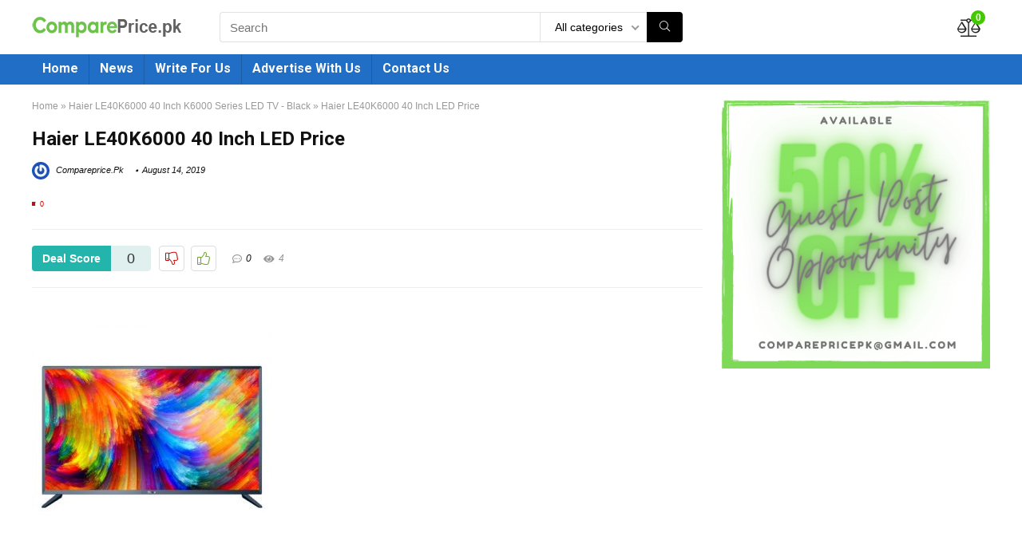

--- FILE ---
content_type: text/html; charset=utf-8
request_url: https://www.google.com/recaptcha/api2/aframe
body_size: 268
content:
<!DOCTYPE HTML><html><head><meta http-equiv="content-type" content="text/html; charset=UTF-8"></head><body><script nonce="ZqEBzgdiaQDp2vRAU_XB0g">/** Anti-fraud and anti-abuse applications only. See google.com/recaptcha */ try{var clients={'sodar':'https://pagead2.googlesyndication.com/pagead/sodar?'};window.addEventListener("message",function(a){try{if(a.source===window.parent){var b=JSON.parse(a.data);var c=clients[b['id']];if(c){var d=document.createElement('img');d.src=c+b['params']+'&rc='+(localStorage.getItem("rc::a")?sessionStorage.getItem("rc::b"):"");window.document.body.appendChild(d);sessionStorage.setItem("rc::e",parseInt(sessionStorage.getItem("rc::e")||0)+1);localStorage.setItem("rc::h",'1769038193036');}}}catch(b){}});window.parent.postMessage("_grecaptcha_ready", "*");}catch(b){}</script></body></html>

--- FILE ---
content_type: text/css; charset=UTF-8
request_url: https://compareprice.pk/wp-content/themes/rehub-theme/shortcodes/css/css.css?ver=9.1.3
body_size: 7625
content:
/* Accordion
================================================== */
.wpsm-accordion { margin-bottom: 15px; font-size: inherit !important; font-family: inherit !important; }
.wpsm-accordion h3.wpsm-accordion-trigger { display: block; color: #555; display: block; padding: 15px; border: 1px solid #ddd; outline: 0; text-transform: none; letter-spacing: normal; font-weight: normal; font-size: 14px; line-height: 21px; margin: 10px 0 0 !important; cursor: pointer; font-family: Arial; background: none #f9f9f9 !important; border-radius: 0 !important }
.wpsm-accordion h3.wpsm-accordion-trigger:before { content: "+"; display: inline-block; margin-right: 5px; font-size: 16px; }
.wpsm-accordion h3.wpsm-accordion-trigger a { color: #555; text-decoration: none !important; display: inline !important; padding: 0 !important }
.wpsm-accordion .ui-state-focus { outline: none; }
.wpsm-accordion .wpsm-accordion-trigger:hover { background-color: #eee; text-decoration: none; }
.wpsm-accordion .wpsm-accordion-trigger.ui-state-active, .wpsm-accordion.wpb_content_element .wpsm-accordion-trigger.ui-state-active { background: none #eee !important; text-decoration: none; }
.wpsm-accordion .wpsm-accordion-trigger.ui-state-active:before { content: "–"; }
.wpsm-accordion .wpsm-accordion-trigger.ui-state-active a { color: #000; }
.wpsm-accordion .ui-accordion-content { background-color: #fff; padding: 15px; border: 1px solid #ddd; border-top: 0px; border-radius: 0 !important }
.wpsm-accordion .ui-accordion-content p:last-child { margin: 0px; }
.wpsm-accordion .ui-icon { margin-right: 7px; background: none transparent !important; position: static !important; display: inline !important; }
.wpb_accordion.wpsm-accordion .wpb_accordion_wrapper .ui-state-default .ui-icon, .wpb_accordion.wpsm-accordion .wpb_accordion_wrapper .ui-state-active .ui-icon{ position: static; height: auto; width: auto; background: none; display: inline;}
.wpb_content_element.wpsm-accordion .wpb_accordion_wrapper .wpb_accordion_header a{ padding:0; display: inline;}
.wpb_accordion.wpsm-accordion .wpb_accordion_wrapper .wpb_accordion_header{ padding: 15px;}

/* bars
================================================== */
.wpsm-bar { position: relative; display: block; margin-bottom: 15px; width: 100%; background: #eee; height: 28px; border-radius: 3px; -moz-border-radius: 3px; -webkit-border-radius: 3px; -webkit-transition: 0.4s linear; -moz-transition: 0.4s linear; -ms-transition: 0.4s linear; -o-transition: 0.4s linear; transition: 0.4s linear; -webkit-transition-property: width, background-color; -moz-transition-property: width, background-color; -ms-transition-property: width, background-color; -o-transition-property: width, background-color; transition-property: width, background-color; }
.wpsm-bar-title { position: absolute; top: 0; left: 0; font-weight: bold; font-size: 13px; color: #fff; background: #6adcfa; -webkit-border-top-left-radius: 3px; -webkit-border-bottom-left-radius: 4px; -moz-border-radius-topleft: 3px; -moz-border-radius-bottomleft: 3px; border-top-left-radius: 3px; border-bottom-left-radius: 3px; }
.wpsm-bar-title span { display: block; background: rgba(0,0,0,0.1); padding: 0 20px; height: 28px; line-height: 28px; -webkit-border-top-left-radius: 3px; -webkit-border-bottom-left-radius: 3px; -moz-border-radius-topleft: 3px; -moz-border-radius-bottomleft: 3px; border-top-left-radius: 3px; border-bottom-left-radius: 3px; }
.wpsm-bar-bar { height: 28px; width: 0px; background: #6adcfa; border-radius: 3px; -moz-border-radius: 3px; -webkit-border-radius: 3px; }
.wpsm-bar-percent { position: absolute; right: 10px; top: 0; font-size: 11px; height: 28px; line-height: 28px; color: rgba(0,0,0,0.4); }
.wpsm-clearfix:after { content: "."; display: block; clear: both; visibility: hidden; line-height: 0; height: 0; }
.vc_progress_bar .vc_single_bar .vc_label{padding: 0.3em 1em !important}
.wpsm-bar a{color: #fff; text-decoration: none;}
.wpsm-bar-compare .wpsm-bar-title, .wpsm-bar-compare .wpsm-bar-title span{background-color: transparent; font-size: 15px; font-weight: normal;}
.wpsm-bar-compare .wpsm-bar-title span{padding: 0 12px}
.wpsm-bar-compare .wpsm-bar-bar{background-color: #aaa}
.wpsm-bar-compare .wpsm-bar-percent{color: #fff; font-size: 14px; font-weight: bold;}
.wpsm-bar-compare .wpsm-bar{background-color: #cdcdcd}
.wpsm-bar.minibar, .wpsm-bar.minibar .wpsm-bar-bar{height: 8px}

/*main*/

.wpsm_box {padding: 15px; margin: 0 0 20px 0; font-size: 15px;    }
.wpsm_box p:last-child { margin: 0; }

/*aligns*/
.wpsm_box.leftfloat_box { float: left; }
.wpsm_box.rightfloat_box { float: right; }
.wpsm_box.nonefloat_box { float: none; }

/*colors*/
.wpsm_box.gray_type { color: #666; background: #f9f9f9; border: 1px solid #ddd; }
.wpsm_box.red_type { color: #de5959; background: #ffe9e9; border: 1px solid #fbc4c4; }
.wpsm_box.green_type { color: #5f9025; background: #ebf6e0; border: 1px solid #b3dc82; }
.wpsm_box.blue_type { color: #5091b2; background: #e9f7fe; border: 1px solid #b6d7e8; }
.wpsm_box.yellow_type { color: #c4690e; background: #fffdf3; border: 1px solid #f2dfa4; }
.wpsm_box.dashed_border_type { border: 1px dashed #CCCCCC; }
.wpsm_box.solid_border_type { border: 1px solid #CCCCCC; }
.wpsm_box.transparent_type { background-color: transparent; }

/* #Box
================================================== */
.wpsm_box { border-bottom-style: solid; border-top-style: solid; border-width: 1px; color: #363636; min-height: 52px; padding: 15px 15px 15px 20px; margin: 0 0 25px 0; overflow: auto; }
.wpsm_box.warning_type { background-color: #FFF7F4; border-color: #F38867; color: #A61818 }
.wpsm_box.standart_type { background-color: #F9F9F9; border-color: #E3E3E3; }
.wpsm_box.info_type { background-color: #F0FFDE; border-color: #ABE19A; }
.wpsm_box.error_type { background-color: #FFD3D3; border-color: #FF0000; color: #DC0000 }
.wpsm_box.download_type { background-color: #E8F9FF; border-color: #BCD0DE; }
.wpsm_box.note_type { background-color: #FFFCE5; border-color: #FFDC7D; }
.wpsm_box.standart_type i, .wpsm_box.info_type i, .wpsm_box.warning_type i, .wpsm_box.error_type i, .wpsm_box.download_type i, .wpsm_box.note_type i { font-family: Font Awesome\ 5 Pro; font-weight: normal; font-style: normal; text-decoration: inherit; -webkit-font-smoothing: antialiased; /* sprites.less reset */
display: inline; width: auto; height: auto; line-height: normal; vertical-align: baseline; background-image: none; background-position: 0% 0%; background-repeat: repeat; margin-top: 0; font-size: 27px; float: left; margin: 0 14px 10px 0; }
.wpsm_box.warning_type i:before { content: "\f071"; color: #E25B32; font-weight: 900 }
.wpsm_box.info_type i:before { content: "\f0c6"; color: #53A34C; font-weight: 300}
.wpsm_box.error_type i:before { content: "\f05e"; color: #DC0000;font-weight: 300 }
.wpsm_box.download_type i:before { content: "\f019"; color: #1AA1D6; font-weight: 900}
.wpsm_box.note_type i:before { content: "\f044"; color: #555;font-weight: 300 }
.wpsm_box.leftfloat_box{margin: 0 25px 25px 0}
.wpsm_box.rightfloat_box{margin: 0 0 25px 25px}

/* Buttons
================================================== */
.wpsm-button {cursor: pointer; display: inline-block; white-space: nowrap; text-align: center; outline: none; background: #aaaaaa; text-decoration: none; transition: all 0.4s ease 0s;
border: 1px solid #7e7e7e;color: #fff;font-weight: bold; padding: 4px 10px; line-height: 0.8em; text-decoration: none; white-space: normal; text-shadow: 0 1px 0 rgba(0,0,0,0.25); box-shadow: 0 1px 2px rgba(0, 0, 0, 0.2); position: relative; font-size: 15px; box-sizing:border-box; font-style: normal; }
.wpsm-button:hover { text-decoration: none; opacity: 0.9; -moz-opacity: 0.9; -webkit-opacity: 0.9; color: #fff }
.wpsm-button.white{border: 1px solid transparent; background-color: #f6f6f6; color: #111; text-shadow: none;box-shadow: 0 1px 2px 0 rgba(60,64,67,0.3), 0 1px 2px rgba(0, 0, 0, 0.08);}
.wpsm-button.white:hover{background-color: #f2f2f2; border: 1px solid transparent; box-shadow: 0 -1px 2px 0 rgba(60,64,67,0.1), 0 5px 10px 0 rgba(60,64,67,0.14); color: #111 }
.wpsm-button.white:active{box-shadow: inset 0 3px 5px rgba(0,0,0,.125);background: #e6e6e6; border-color: #adadad;; color: #111}
.wpsm-button.small  { padding: 5px 12px; line-height: 12px; font-size: 12px }
.wpsm-button.medium  { padding: 8px 16px; line-height: 15px; font-size: 15px }
.wpsm-button.big  { padding: 12px 24px; line-height: 22px; font-size: 22px }
.wpsm-button.giant  { padding: 16px 30px; line-height: 30px; font-size: 30px }
.wpsm-button:active {top: 2px; }
.wpsm-button.black { background: #505050; border: 1px solid #101010; }
.wpsm-button.black:active { background: #101010; }
.wpsm-button.red { background: #d01d10; border: 1px solid #d01d10; }
.wpsm-button.red:active { background: #d01d10; }
.wpsm-button.orange { background: #fa9e19; border: 1px solid #FB6909; }
.wpsm-button.orange:active { background: #fb6909; }
.wpsm-button.blue { background: #1571f0; border: 1px solid #1a6dd7; }
.wpsm-button.blue:active { background: #1571f0; }
.wpsm-button.rosy { background: #f295a2; border: 1px solid #e84a5f; }
.wpsm-button.rosy:active { background: #e84a5f; }
.wpsm-button.pink { background: #e3618d; border: 1px solid #cb245c; }
.wpsm-button.pink:active { background: #cb245c; }
.wpsm-button.green {background: #43c801; border-color: #43c801; }
.wpsm-button.green:active { background: #3eac08; }
.wpsm-button.brown { background: #876565; border: 1px solid #604848; }
.wpsm-button.brown:active { background: #604848; }
.wpsm-button.purple { background: #524656; border: 1px solid #372f3a; }
.wpsm-button.purple:active { background: #372f3a; }
.wpsm-button.gold { background: #ffc750; border: 1px solid #faaa00; }
.wpsm-button.gold:active { background: #faaa00; }
.wpsm-button.gold { color: #844D1E !important; text-shadow: 1px 1px 1px #ffe2a5 !important; }
.wpsm-button.teal { background: #3c9091;border: 1px solid #286061; }
.wpsm-button.teal:active { background: #286061; }
.wpsm-button.navy { background: #2c76cf; border: 1px solid #1d4e89; }
.wpsm-button.navy:active { background: #1d4e89; }
.wpsm-button.left { float: left; }
.wpsm-button.right { float: right; margin-right: 0; margin-left: 5px; }
.wpsm-button.small i { padding-right: 5px; }
.wpsm-button.medium i{ padding-right: 8px; }
.wpsm-button.big i{ padding-right: 10px; }
.wpb_button{ border-radius: 0 !important; -webkit-border-radius: 0 !important;}
.wpsm-button.wpsm-flat-btn{ border-radius: 0;  }
.wpsm-button.wpsm-flat-btn { font-weight: normal;}
.popup_cont_div{ display: none;}
.popup_cont_inside{ padding: 20px}

/* #table
================================================== */
.wpsm-table, .wp-block-table, .table-responsive{overflow: auto;}
.wp-block-table.is-style-regular{border: 1px solid #e8e8e8; border-bottom: none; border-right: none}
.wpsm-table table, .wp-block-table, .table-condensed { border-collapse: separate; padding-bottom: 1px; width: 100%; margin: 10px 0 20px; border-spacing: 0; font-size: 14px; }
.wpsm-table table tr:first-child th { border-top: 0 none; }
.wpsm-table table tr th, .wpsm-table table tr td, .wp-block-table tr td, .table-condensed tr td, .table-condensed tr th { padding: 7px 14px; border-bottom: 1px solid #e8e8e8; text-align: left; vertical-align: middle; }
.wp-block-table.is-style-regular tr td{ border-right: 1px solid #e8e8e8;}
.wpsm-table table tr th { background: none repeat scroll 0 0 #222222; color: #FFFFFF; font-size: 15px; font-weight: 700; text-transform: uppercase; }
.wpsm-table.wpsm-table-grey table tr th, .table-condensed tr th { background: none repeat scroll 0 0 #f5f5f5; color: #111 !important; }
.wpsm-table.wpsm-table-orange table tr th { background: none repeat scroll 0 0 #fb7203; }
.wpsm-table.wpsm-table-yellow table tr th { background: none repeat scroll 0 0 #FFDD00; color: #222222; }
.wpsm-table.wpsm-table-blue table tr th { background: none repeat scroll 0 0 #00AAE9; }
.wpsm-table.wpsm-table-red table tr th { background: none repeat scroll 0 0 #DD0007; }
.wpsm-table.wpsm-table-green table tr th { background: none repeat scroll 0 0 #77bb0f; }
.wpsm-table.wpsm-table-purple table tr th { background: none repeat scroll 0 0 #662D91; }
.wpsm-table table tbody tr td, .wp-block-table tr td, .table-condensed tr td { background: none repeat scroll 0 0 #FAFAFA; }
.wpsm-table table tbody tr:nth-child(2n+1) td, .table-condensed tr:nth-child(2n+1) td, .wp-block-table tr:nth-child(2n+1) td { background: none repeat scroll 0 0 #fff; }
.mycred-history-wrapper nav ul { display: block; height: 24px; }
.mycred-history-wrapper nav ul li { display: inline-block; color: #666; font-size: 14px; margin-left: 5px; line-height: 14px; }
.mycred-history-wrapper nav ul li a, .mycred-history-wrapper nav ul li span { display: block; padding: 5px 8px; color: #111; text-decoration: none; }
.mycred-history-wrapper nav ul li:hover a, .mycred-history-wrapper nav ul li a:focus, .mycred-history-wrapper nav ul li.active span{ color: #fff; }
.mycred-history-wrapper nav ul li.active span {font-weight: bold; cursor: default; }
.mycred-history-wrapper nav ul li.active span, .mycred-history-wrapper nav ul li a:hover, .mycred-history-wrapper nav ul li a:focus { background: #111; }


/* Numbox
================================================== */
.wpsm-numbox, .wpsm-numhead { clear: both; margin: 25px 0 38px 0; padding: 0 0 0 60px; position: relative; }
.wpsm-numbox span.num, .wpsm-numhead span { border-radius: 50%; display: block; font-size: 20px; font-weight: 600; height: 38px; left: 0; line-height: 32px; position: absolute; text-align: center; top: 0; width: 38px; }
.wpsm-numbox.wpsm-style1 span.num, .wpsm-numhead.wpsm-style1 span, .wpsm-numcircle.wpsm-style1 { color: #CCCCCC; border: 3px solid #CCCCCC; }
.wpsm-numbox.wpsm-style2 span.num, .wpsm-numhead.wpsm-style2 span, .wpsm-numcircle.wpsm-style2 { border: 3px solid #363636; color: #363636; }
.wpsm-numbox.wpsm-style3 span.num, .wpsm-numhead.wpsm-style3 span, .wpsm-numcircle.wpsm-style3 { border: 3px solid #fb7203; color: #fb7203; }
.wpsm-numbox.wpsm-style4 span.num, .wpsm-numhead.wpsm-style4 span, .wpsm-numcircle.wpsm-style4 { border: 3px solid #61BAEA; color: #61BAEA; }
.wpsm-numbox.wpsm-style5 span.num, .wpsm-numbox.wpsm-style6 span.num{ border: none; color: #fff; font-size: 55px; height: 55px; line-height: 55px; font-weight: normal; font-family: Roboto, Arial }
.wpsm-numbox.wpsm-style6 span.num{color: #111; }
.wpsm-numbox.wpsm-style5 h3, .wpsm-numbox.wpsm-style6 h3, .wpsm-numbox.wpsm-style5 h2, .wpsm-numbox.wpsm-style6 h2, .wpsm-numbox.wpsm-style6 h4, .wpsm-numbox.wpsm-style5 h4{margin: 0 0 10px 0}
.wpsm-numhead span{top:-4px;}
.wpsm-numhead h2{margin: 0}
.wpsm-numcircle{font-weight:bold;border-radius: 50%;margin-right: 8px;font-size: 20px;width: 35px;height: 35px;line-height: 35px;display: inline-block;text-align: center; }

/* Titlebox
================================================== */
.wpsm-titlebox { margin: 0 0 30px 0; padding: 15px 20px 12px; position: relative; }
.wpsm-titlebox > strong:first-child { background: none repeat scroll 0 0 white; float: left; font-size: 16px; font-weight: 600; left: 11px; line-height: 18px; margin: 0 0 -9px !important; padding: 0 10px; position: absolute; text-transform: uppercase; top: -10px; }
.wpsm-titlebox.wpsm_style_1 { border: 3px solid #E7E4DF; }
.wpsm-titlebox.wpsm_style_1 > strong:first-child { color: #c0c0c0; }
.wpsm-titlebox.wpsm_style_2 { border: 3px solid #333; }
.wpsm-titlebox.wpsm_style_2 > strong:first-child { color: #333; }
.wpsm-titlebox.wpsm_style_3 { border: 3px solid #fb7203; }
.wpsm-titlebox.wpsm_style_3 > strong:first-child { color: #fb7203; }
.wpsm-titlebox.wpsm_style_4 { border: 3px double #E7E4DF; }
.wpsm-titlebox.wpsm_style_4 > strong:first-child { color: #666; }
.wpsm-titlebox.wpsm_style_5 { border: 3px solid #61BAEA; }
.wpsm-titlebox.wpsm_style_5 > strong:first-child { color: #333; }
.wpsm-titlebox.wpsm_style_main, .wpsm-titlebox.wpsm_style_secondary{border-width: 3px; border-style: solid;}
.wpsm_sep.vc_separator h4 {font-size: 21px}
.wpsm_sep.wpsm_uppercase{ text-transform: uppercase;}
.wpsm-titlebox p:last-child{margin: 0}

/* Codebox
================================================== */
pre.wpsm-code { background: none repeat scroll 0 0 #FAFAFA; border: 1px solid #E5E5E5; color: #666666; display: block; font-size: 12px; padding: 10px 20px; white-space: pre-wrap; word-wrap: break-word; font-family: monospace, serif; margin: 18px 0; font-size: 14px }
pre.wpsm-code.wpsm_code_2 { border: none; border-left: 4px solid #61BAEA; }

/* Dividers
================================================== */
.wpsm-divider { display: block; width: 100%; height: 0; margin: 0; background: none; border: none; }
.wpsm-divider.solid_divider { border-top: 1px solid #e6e6e6; }
.wpsm-divider.dashed_divider { border-top: 2px dashed #e6e6e6; }
.wpsm-divider.dotted_divider { border-top: 3px dotted #e6e6e6; }
.wpsm-divider.double_divider { height: 5px; border-top: 1px solid #e6e6e6; border-bottom: 1px solid #e6e6e6; }
.wpsm-divider.fadeout_divider { width: 100%; height: 1px; border: none; margin-bottom: 42px; margin-top: 12px; margin-left: auto; margin-right: auto; background-image: -webkit-gradient(radial, 50% 50%, 0, 50% 50%, 200, from(#e6e6e6), to(#ffffff)); background-image: -webkit-radial-gradient(50% 50%, #e6e6e6, #ffffff); background-image: -moz-radial-gradient(50% 50%, #e6e6e6, #ffffff); background-image: -o-radial-gradient(50% 50%, #e6e6e6, #ffffff); background-image: -ms-radial-gradient(50% 50%, #e6e6e6, #ffffff); background-image: radial-gradient(50% 50%, #e6e6e6, #ffffff); }
.wpsm-divider.fadein_divider { width: 100%; height: 1px; border: none; margin-bottom: 42px; margin-top: 12px; margin-left: auto; margin-right: auto; background-image: -webkit-gradient(radial, 50% 50%, 0, 50% 50%, 200, from(#ffffff), to(#e6e6e6)); background-image: -webkit-radial-gradient(50% 50%, #ffffff, #e6e6e6); background-image: -moz-radial-gradient(50% 50%, #ffffff, #e6e6e6); background-image: -o-radial-gradient(50% 50%, #ffffff, #e6e6e6); background-image: -ms-radial-gradient(50% 50%, #ffffff, #e6e6e6); background-image: radial-gradient(50% 50%, #ffffff, #e6e6e6); }
.wpsm-divider.transparent_divider { }
.wpsm-divider.clear_divider { clear: both; }

/* Highlights
================================================== */
.wpsm-highlight-yellow, .wpsm-highlight-yellow a { background-color: #FFF7A8; color: #695D43; }
.wpsm-highlight-blue, .wpsm-highlight-blue a { color: #185a7c; background: #e9f7fe; }
.wpsm-highlight-green, .wpsm-highlight-green a { color: #5f9025; background: #ebf6e0; }
.wpsm-highlight-red, .wpsm-highlight-red a { color: #c03b3b; background: #ffe9e9; }
.wpsm-highlight-black, .wpsm-highlight-black a { color: #fff; background: #222; }

/* Googlemap
================================================== */
.wpsm_googlemap { position: relative; max-width: inherit; }
.wpsm_googlemap .map_canvas { width: 100%; height: 100%; }
.wpsm_googlemap .map_canvas h3 { margin: 0 0 10px; font-size: 14px; }
.wpsm_map_canvas img { max-width: none !important; }

/* Toggle
================================================== */
.wpsm-toggle { margin: 15px 0 }
.wpsm-toggle h3.wpsm-toggle-trigger { display: block; color: #555; display: block; padding: 15px; border: 1px solid #ddd; outline: 0; text-transform: none; letter-spacing: normal; font-size: 16px; line-height: 21px; margin: 10px 0 0 !important; cursor: pointer; font-family: Arial; background-color: #f9f9f9; }
.wpsm-toggle h3.wpsm-toggle-trigger:before { content: "+"; display: inline-block; margin-right: 10px; font-size: 16px; }
.wpsm-toggle h3.wpsm-toggle-trigger.active:before, .wpsm-toggle h3.wpsm-toggle-trigger.wpb_toggle_title_active:before { content: "–"; }
.wpsm-toggle .wpsm-toggle-trigger:hover { background-color: #eee; text-decoration: none; }
.wpsm-toggle .wpsm-toggle-trigger.active, .wpsm-toggle .wpsm-toggle-trigger.active:hover { color: #000; background-color: #eee; text-decoration: none; }
.wpsm-toggle .wpsm-toggle-container { display: none; overflow: hidden; padding: 15px; border: 1px solid #ddd; border-top: 0px; }
.wpb_toggle_content.wpsm-toggle-container{ margin-top: 0 }
.wpb_toggle.wpsm-toggle-trigger, #content h4.wpb_toggle.wpsm-toggle-trigger{ background-image: none }
.vc_toggle_title > h4 {text-transform: uppercase;font-size: 120%;}

/* #list style
================================================== */
.wpsm_pretty_list ul li a{display: inline-block;line-height: 18px; text-decoration: none; transition: none }
.darklink ul li a, nav.top_menu .darklink ul li a{color: #111 !important}
.darklink ul li a:hover, nav.top_menu .darklink ul li a:hover{color: #fff !important}
body .wpsm_pretty_list ul li { transition: all 0.2s ease; position:relative;list-style-type: none; margin: 0;padding: 10px 20px 10px 28px; border-radius: 100px}
.wpsm_pretty_list.small_gap_list ul li{padding: 6px 12px 6px 28px;}
.wpsm_pretty_list ul li:before{text-align: center; font-family: Font Awesome\ 5 Pro; position: absolute;top: 0;bottom: 0;left: 0px;width: 15px;height: 15px;margin: auto;line-height: 1;}
.wpsm_pretty_list.wpsm_pretty_hover ul li:hover{padding: 10px 20px 10px 34px;}
.wpsm_pretty_list.small_gap_list.wpsm_pretty_hover ul li:hover{padding: 6px 12px 6px 34px;}
.wpsm_pretty_list.wpsm_pretty_hover ul li:hover:before{left: 12px}
.font130 .wpsm_pretty_list ul li{padding-left: 34px}
.rtl .wpsm_pretty_list ul li:before{left: auto; right: 0px; content: "\f104";}
.rtl .wpsm_pretty_list ul li{padding: 12px 28px 12px 20px;}
.rtl .wpsm_pretty_list.small_gap_list ul li{padding: 6px 28px 6px 12px;}
.rtl .wpsm_pretty_list.wpsm_pretty_hover ul li:hover{padding: 10px 34px 10px 20px;}
.rtl .wpsm_pretty_list.small_gap_list.wpsm_pretty_hover ul li:hover{padding: 6px 34px 6px 12px;}
.rtl .wpsm_pretty_list.wpsm_pretty_hover ul li:hover:before{right: 12px; left: auto;}
.rtl .font130 .wpsm_pretty_list ul li{padding-right:34px}
.wpsm_arrowlist ul li:before {content: "\f105"}
.wpsm_checklist ul li:before {content: "\f00c"; color: #1abf3d}
.wpsm_starlist ul li:before { content: "\f005"; font-weight: 900 }
.wpsm_bulletlist ul li:before { content: "\f192"; font-weight: 300 }
.wpsm_pretty_hover ul li:hover:before, .wpsm_pretty_list.wpsm_pretty_hover ul li:hover a{color: #fff !important}
/* #tooltip
================================================== */
.wpsm-tooltip { border-bottom: 1px dotted #666; font-weight: bold; }
.meta_value_row_chart .wpsm-tooltip{border: none;}
/* #members style
================================================== */
.wpsm-members { background: none repeat scroll 0 0 #FAFAFA; border: 1px solid #ddd; color: #444; margin: 25px 0 18px 0; padding: 17px 15px 10px 15px; position: relative; }
.wpsm-members > strong:first-child { font-size: 12px; padding: 0 10px; width: auto !important; color: #FFFFFF; height: 20px; left: 10px; line-height: 21px; position: absolute; text-align: center; top: -10px; width: 20px; }
article em.emph { margin: 10px 0 }

/* Pricing Table
================================================== */
.wpsm-price { margin: 20px 0 !important }
.wpsm-price li { margin: 0; }
.wpsm-price .wpsm-price-column { float: left; display: inline; text-align: center; margin-right: -1px }
.wpsm-price .wpsm-price-column.wpsm-featured-price { margin: -10px 0; margin-right: -1px; z-index: 1000 }
.wpsm-price .wpsm-price-column .wpsm-price-header { background: #333 url(../images/sep_home.png) bottom repeat-x; border-left: 1px solid #4F4F4F; border-right: 1px solid #4F4F4F; }
.wpsm-price .wpsm-price-column.wpsm-featured-price .wpsm-price-header { background-color: #fb7203; border: none; }
.wpsm-price .wpsm-price-column .wpsm-price-header h4 { color: #fff; padding: 20px 0; margin: 0; text-align: center; font-size: 22px; line-height: 22px }
.wpsm-price .wpsm-price-column.wpsm-featured-price .wpsm-price-header h4 { color: #fff; text-shadow: 0 1px 0px #7494a5 }
.wpsm-price .wpsm-price-column .wpsm-price-cell { font-size: 14px; color: #111; padding: 20px; background-color: #f2f2f2; border-bottom: 1px solid #e2e2e2; }
.wpsm-price .wpsm-price-column .wpsm-price-cell .wpsm-price-value { font-size: 24px; }
.wpsm-price .wpsm-price-column.wpsm-featured-price .wpsm-price-cell { background-color: #f2f2f2; color: #333; }
.wpsm-price .wpsm-price-column .wpsm-price-content { padding-bottom: 20px; border: 1px solid #e0e0e0; }
.wpsm-price .wpsm-price-column .wpsm-price-content ul { margin: 0; margin-bottom: 10px; padding: 10px 20px; list-style: none; }
.wpsm-price .wpsm-price-column .wpsm-price-content ul li { padding: 10px 0; margin: 0; border-bottom: 1px solid #e2e2e2; font-size: 12px; color: #666; list-style: none; }
.wpsm-price .wpsm-price-column.wpsm-featured-price .wpsm-price-content ul li { font-size: 13px; padding: 12px 0; color: #333 }
.wpsm-price .wpsm-price-column .wpsm-price-content ul li:hover { color: #999 }
.wpsm-price .wpsm-price-column.wpsm-featured-price .wpsm-price-header h4 { text-shadow: 0 1px 0px #a72b2b }
.wpsm-price.clear:before, .wpsm-price.clear:after { content: "."; display: block; font-size: 0; height: 0; line-height: 0; overflow: hidden; visibility: hidden; width: 0; }
.wpsm-price .wpsm-price-button span.wpsm-button-inner { padding: 8px 18px; font-size: 16px; }
.wpsm-price .wpsm-price-column.wpsm-featured-price .wpsm-price-button { padding: 4px 0; }
.wpsm-price .wpsm-price-column.wpsm-featured-price .wpsm-price-button span.wpsm-button-inner { padding: 12px 22px; font-size: 17px }
.wpsm-price.clear:after { clear: both; }

/* Promobox
================================================== */
.wpsm_promobox { background: none repeat scroll 0 0 #f8f8f8; padding: 15px 25px; clear: both; margin: 15px 0; position: relative; overflow: auto; color: #333; }
.wpsm_promobox .title_promobox { font-size: 18px; line-height: 20px; margin: 0 0 7px; }
.wpsm_promobox p { font-size: 14px; margin: 10px 0; }
.wpsm_promobox .rehub_main_btn { float: right; margin: 8px 0 15px 15px }
.wpsm-button.medium.rehub_main_btn span.wpsm-button-inner { font-size: 18px; line-height: 18px; padding: 12px 24px; font-weight: bold }
.wpsm-button span.wpsm-button-inner { display: block; }
.wpsm_vca.vc_call_to_action hgroup h2, .vc_cta3 h2{ font-size: 24px; line-height:24px; font-weight: 700; text-transform: uppercase; margin-bottom: 20px; position: relative;color: inherit;}
.wpsm_vca.vc_call_to_action hgroup h4, .vc_cta3 h4{ font-size: 18px; line-height:18px; font-weight: 700; text-transform: uppercase; color: inherit; margin-bottom: 15px;}
.wpsm_vca{color: #fff}
.wpsm_vca .vc_button-2-wrapper{ display: block;}
@media only screen and (max-width: 479px) {
.wpsm_promobox .rehub_main_btn { float: none; margin: 0 0 10px 0; position: absolute; left: 25px; bottom: 15px }
.wpsm_promobox { padding: 15px 25px 70px 25px }
}

/* Tabs
================================================== */
.wpsm-tabs { margin-bottom: 15px; padding: 0; font-size: inherit !important; font-family: inherit !important; }
.wpsm-tabs ul.ui-tabs-nav { display: block; margin: 0; padding: 0; border-bottom: solid 1px #ddd !important; }
.wpsm-tabs ul.ui-tabs-nav li { display: block; width: auto; height: 40px; padding: 0 !important; float: left; margin: 0 !important; outline: none; top:0 !important; }
.wpsm-tabs ul.ui-tabs-nav li a { display: block; text-decoration: none; width: auto; height: 39px; padding: 0px 20px; line-height: 40px; border: solid 1px #ddd; border-width: 1px 1px 0 0; margin: 0; background-color: #f5f5f5; font-size: 1em; color: #444; outline: none; transition: none; float: none !important }
.wpsm-tabs ul.ui-tabs-nav li a:hover { color: #333; background: #eee; }
.wpsm-tabs ul.ui-tabs-nav .ui-state-active a { background: #fff; height: 40px; position: relative; border-left-width: 1px; margin: 0; color: #111 !important; -moz-border-radius-topleft: 2px; -webkit-border-top-left-radius: 2px; border-top-left-radius: 2px; -moz-border-radius-topright: 2px; -webkit-border-top-right-radius: 2px; border-top-right-radius: 2px; border-top: 3px solid #fb7203;font-weight: bold;border-bottom: 1px solid #fff;}
.wpsm-tabs ul.ui-tabs-nav .ui-state-active a:hover { background: #fff; }
.wpsm-tabs ul.ui-tabs-nav li.ui-state-active:first-child a { margin-left: 0; border-width: 3px 1px 1px 1px;}
.wpsm-tabs ul.ui-tabs-nav li:first-child a { border-width: 1px 1px 0 1px; }
.wpsm-tabs .tab-content { background: #fff; padding: 20px; border-left: solid 1px #ddd; border-right: solid 1px #ddd; border-bottom: solid 1px #ddd; }
.wpsm-tabs ul.tabs:before, ul.tabs:after { content: '\0020'; display: block; overflow: hidden; visibility: hidden; width: 0; height: 0; }
.wpsm-tabs ul.tabs:after { clear: both; }
.wpsm-tabs ul.tabs { zoom: 1; }
.wpsm-tabs .ui-tabs-hide { display: none; }
.wpsm-tabs:before, ul.wpsm-tabs:after { content: '\0020'; display: block; overflow: hidden; visibility: hidden; width: 0; height: 0; }
.wpsm-tabs:after { clear: both; }
.wpsm-tabs { zoom: 1; }
.wpsm-tabs .ui-tabs-hide { display: none; }
.wpsm-clearfix:after { content: "."; display: block; clear: both; visibility: hidden; line-height: 0; height: 0; }
.wpb_content_element.wpsm-tabs .wpb_tour_tabs_wrapper .wpb_tabs_nav a{padding:0 20px}
.wpb_content_element.wpsm-tabs .wpb_tour_tabs_wrapper .wpb_tabs_nav .ui-state-active a{ padding: 4px 20px 0 20px;}
.wpb_content_element.wpb_tabs.wpsm-tabs .wpb_tour_tabs_wrapper .wpb_tab{background: #fff;padding: 20px;border-left: solid 1px #ddd;border-right: solid 1px #ddd;border-bottom: solid 1px #ddd; clear: both;}
.wpb_content_element .wpb_tabs_nav li a{ color:#111;}
.wpsm-tabs.n_b_tab ul.ui-tabs-nav{border: none !important; margin: 0 !important; text-align: center !important;}
.wpsm-tabs.n_b_tab ul.ui-tabs-nav li{ display: inline-block !important; float: none !important; background-color: transparent !important;}
.wpsm-tabs.n_b_tab ul.ui-tabs-nav li a{ border: none !important; font-size: 1.2em; text-transform: uppercase; background-color: transparent !important; font-weight: bold;}
.wpb_content_element.wpb_tabs.wpsm-tabs.n_b_tab .wpb_tour_tabs_wrapper .wpb_tab{ border: none !important; padding: 20px 0 !important; background: transparent !important;}
.wpb_content_element.wpsm-tabs.n_b_tab .wpb_tour_tabs_wrapper .wpb_tabs_nav .ui-state-active a{ border-bottom: 3px solid #fb7203 !important }
.wpb_content_element.n_b_tab .wpb_tabs_nav li.ui-tabs-active, .wpb_content_element.n_b_tab .wpb_tabs_nav li:hover{background-color: transparent !important;}
.wpsm-tabs .ui-widget-header, .ui-widget-content.wpsm-tabs, .wpsm-tabs .ui-state-active, .wpsm-tabs .ui-state-default{ background: none transparent !important; border: none !important; border-radius: 0 !important}
.wpsm-tabs .ui-corner-bottom{border-radius: 0 !important}
@media screen and (max-width: 767px) {
div.wpsm-tabs ul.ui-tabs-nav li{float:none !important}
.wpsm-tabs ul.ui-tabs-nav li a{border-left-width: 1px !important}
}
/*VC 4.6.*/
.vc_tta-tabs.wpsm-tabs .vc_tta-tab > a { color: #555 !important; padding: 10px 20px !important; background-color: #f4f4f4 !important}
.vc_tta-tabs.wpsm-tabs .vc_tta-tab.vc_active > a {  color: #111 !important; font-weight: bold; background-color: transparent !important;}
.vc_tta-tabs.wpsm-tabs .vc_tta-panels{background-color: transparent !important;border-top-color:transparent !important}
.vc_tta-tabs.wpsm-tabs .vc_tta-panel.vc_active .vc_tta-panel-heading a:after{ content: "\f107"; text-align: right; font-family: Font Awesome\ 5 Pro;  position: absolute;top: 12px;right: 15px;}
.vc_tta-tabs.wpsm-tabs .vc_tta-panel .vc_tta-panel-body{background-color: transparent !important;}
.vc_tta-tabs.wpsm-tabs .vc_tta-tab.vc_active > a{border-color: #ddd !important;border-bottom-color: transparent !important;}
.vc_tta-tabs.wpsm-tabs .vc_tta-tab.vc_active, .vc_tta-tabs.wpsm-tabs .vc_tta-panel.vc_active .vc_tta-panel-heading{  border-top: 3px solid #fb7203 !important;}
@media (min-width: 768px) {
.vc_tta-tabs.wpsm-tabs .vc_tta-panels {
  border-color: #ddd !important;
  border-top-color: transparent !important;
}
}
.n_b_tab.vc_tta-tabs.wpsm-tabs .vc_tta-tab > a { border: none !important; font-size: 1.2em; text-transform: uppercase; background-color: transparent !important; font-weight: bold;}
.n_b_tab.vc_tta-tabs.wpsm-tabs .vc_tta-tab.vc_active{border-bottom: 3px solid #fb7203 !important; border-top: none !important;}
.n_b_tab.vc_tta-tabs.wpsm-tabs .vc_tta-panels-container{ margin: 10px 0}

/* Testimonial
================================================== */
.wpsm-testimonial { margin: 15px 0 }
.wpsm-testimonial-content { font-style: italic; position: relative; background: #f5f5f5; padding: 15px; color: #666; border-radius: 2px; -webkit-border-radius: 2px; }
.wpsm-testimonial-content:after { content: ""; position: absolute; left: 12px; bottom: -15px; width: 0px; height: 0px; border-bottom: 15px solid rgba(255,255,255,0); border-top: 15px solid rgba(255,255,255,0); border-right: 15px solid #f5f5f5; font-size: 0px; line-height: 0px; }
.wpsm-testimonial-content p:last-child { margin: 0; }
.wpsm-testimonial-author { font-size: 1em; margin-top: 20px; margin-left: 15px; color: #000; font-weight: bold; }
.wpsm-testimonial-author img{ height: 40px; width: 40px; border-radius:50%; margin-right: 10px }

/* Tooltip
================================================== */
.tipsy { font-size: 10px; position: absolute; padding: 5px; z-index: 2000000; }
.tipsy-inner { background-color: #000; color: #FFF; max-width: 200px; padding: 5px 8px 4px 8px; text-align: center; }
.tipsy-inner { border-radius: 3px; -moz-border-radius: 3px; -webkit-border-radius: 3px; }
.tipsy-arrow { position: absolute; width: 0; height: 0; line-height: 0; border: 5px dashed #000; }
.tipsy-arrow-s { border-top-color: #000; }
.tipsy-s .tipsy-arrow { bottom: 0; left: 50%; margin-left: -5px; border-top-style: solid; border-bottom: none; border-left-color: transparent; border-right-color: transparent; }
.wpsm_dropcap { display: block; float: left; font-size: 32px; line-height: 40px; margin: 0 6px 0 0; }

/* PROS&CONS
================================================== */
.wpsm_pros .title_pros{color:#58c649; margin: 0 0 15px 0; font-size: 16px; font-weight: bold; font-style: italic;}
.wpsm_cons .title_cons{color:#f24f4f; margin: 0 0 15px 0; font-size: 16px; font-weight: bold; font-style: italic;}
.wpsm_pros ul li, .wpsm_cons ul li, #buddypress .standard-form div.radio ul li{list-style: none !important; margin: 0 0 10px 0;}
.wpsm_pros ul, .wpsm_cons ul{margin: 0 0 15px 0} 
.wpsm_pros ul li:before, #buddypress .standard-form div.radio ul li:before{content:'\f058'; font-family: 'Font Awesome\ 5 Pro'; color: #58c649; padding-right: 8px; font-size: 18px; font-weight: 900; vertical-align: top;}
.wpsm_cons ul li:before{content:'\f056'; font-family: 'Font Awesome\ 5 Pro'; color: #f24f4f; padding-right: 8px; font-weight: 900; vertical-align: top;}
.prosconswidget{font-family: Roboto;}

/*Widgets
==============================*/
.wpb_content_element h2.widgettitle{margin-bottom: 25px; }

/*SEP LINE*/
.wpsm_sep_line{margin: 0 auto;padding: 0;position: relative;overflow: hidden; }
.wpsm_sep_line span {display: block;width: 100%;max-width: 100%;}
.wpsm_sep_left span{ float: left;}
.wpsm_sep_right span{ float: right;}
.wpsm_sep_center span{ margin: 0 auto}

/*Bars*/
.vc_progress_bar .vc_single_bar .vc_label{color: #FFF}
/*Icon*/
.vc_row .vc_icon_element.vc_icon_element-outer .vc_icon_element-inner.vc_icon_element-size-xl .vc_icon_element-icon {font-size: 6.5em !important;}
.vc_row .vc_icon_element.vc_icon_element-outer .vc_icon_element-inner.vc_icon_element-size-xl{ width: 6.5em; height: 6.5em}
/*Image title*/
.wpb_singleimage_heading{ font: normal 15px trebuchet; margin-bottom: 10px}
.wpb_single_image .vc_single_image-wrapper{display:block;}
/*Heading bar*/
.wpb_progress_bar_heading{ font: normal 18px trebuchet; margin-bottom: 10px}

/***Hover banner ***/
.wpsm-banner-wrapper .wpsm-banner-text{position: absolute;top: 0;left: 0;width: 100%;height: 100%;z-index: 20;overflow: hidden}
.wpsm-banner-wrapper .wpsm-banner-text .tabledisplay{height: 100%}
.wpsm-banner-wrapper .wpsm-banner-text:before, .wpsm-banner-wrapper .wpsm-banner-text:after {position: absolute;content: '';opacity: 0}
.wpsm-banner-wrapper .wpsm-banner-text:before {border-top: 2px dashed #fff;border-bottom: 2px dashed #fff;-webkit-transform: scale(0,1);transform: scale(0,1);-webkit-transform-origin: 0 0;transform-origin: 0 0;z-index: 10}
.wpsm-banner-wrapper .wpsm-banner-text:after{border-right: 2px dashed #fff;border-left: 2px dashed #fff;-webkit-transform: scale(1,0);transform: scale(1,0);-webkit-transform-origin: 100% 0;transform-origin: 100% 0;z-index: 11}
.wpsm-banner-wrapper:hover .wpsm-banner-text:before, .wpsm-banner-wrapper:hover .wpsm-banner-text:after{opacity: 1;-webkit-transform: scale(1);transform: scale(1);-webkit-transition: opacity .35s,-webkit-transform .35s;transition: opacity .35s,transform .35s}
.wpsm-banner-wrapper:hover .wpsm-banner-text:before, .wpsm-banner-wrapper:hover .wpsm-banner-text:after {-webkit-transition-delay: .25s;transition-delay: .25s}
.wpsm-banner-wrapper i{font-size: 2.5em;display: block; margin: 0 0 10px 0}
.wpsm-banner-wrapper h4, .wpsm-banner-wrapper h6{margin: 0 0 10px 0;-webkit-transition:color .40s ease-in-out;transition:color .40s ease-in-out;}
.wpsm-banner-wrapper h4{font-size: 1.7em;font-weight: bold}
.wpsm-banner-wrapper h6{font-size: 1.1em;font-weight: 300;font-style: italic}
.wpsm-banner-wrapper.rh-transition-box a {position: relative}
.wpsm-banner-overlay .wpsm-banner-mask:after {display: block;position: absolute;top: 0;right: 0;bottom: 0;left: 0;background: #111;content: '';z-index: 2;opacity: 0.25;transition: all .5s ease 0s;}
.wpsm-banner-overlay:hover .wpsm-banner-mask:after{opacity: .4;top: 0;right: 0;bottom: 0;left: 0}
.wpsm-banner-overlay:hover h4, .wpsm-banner-overlay:hover h6{color: #fff}

/* Itinerary
================================================== */
.wpsm-itinerary .wpsm-itinerary-icon:after{content: '';border: 1px dashed #ededed;position: absolute;left: 15px;height: 99%;}
.wpsm-itinerary .wpsm-itinerary-item:last-child .wpsm-itinerary-icon:after{border:none}
.wpsm-itinerary-item{display:table;position: relative;}
.wpsm-itinerary-icon{display: table-cell;color: #fff;}
.wpsm-itinerary-icon span{display: block;border-radius: 100%;width: 32px;height: 32px;line-height: 32px;padding-left: 1px;font-size: 18px;text-align: center;}
.wpsm-itinerary-icon i{vertical-align: middle; font-size: 14px}
.wpsm-itinerary-content{display: table-cell;color: #333;overflow: hidden;vertical-align: top;padding: 0 0 35px 15px;}
.wpsm-itinerary-content p:last-child{margin-bottom: 0}.wpsm-itinerary-content h2, .wpsm-itinerary-content h3, .wpsm-itinerary-content h4, .wpsm-itinerary-content h5{margin-top: 0}

/* Versus
================================================== */
.wpsm-versus-item{display: table;width: 100%;border-radius: 5px; padding: 5px}
.wpsm-versus-item .title-versus {width: 40%;display: table-cell;vertical-align: middle;}
.wpsm-versus-item .vs-heading{font-size: 17px; font-weight: bold; display: block; padding: 0 10px}
.wpsm-versus-item .vs-subheading{font-size: 13px; opacity: 0.5; display: block; padding: 0 10px}
.wpsm-versus-cont {vertical-align: middle;display: table;width: 100%;}
.wpsm-versus-item .vs-1-col, .wpsm-versus-item .vs-2-col, .wpsm-versus-item .vs-3-col, .wpsm-versus-item .vs-circle-col {text-align: center;display: table-cell;vertical-align: middle;width: 273px;}
.wpsm-versus-item .vs-circle-col{width: 40px}
.wpsm-versus-item .vs-circle {font-weight:bold; font-family: Arial; font-size:16px;border-radius: 20px;height: 40px;width: 40px;display: block;text-align: center;line-height: 40px;background: #e9e9e9;margin: 0 10px; color: #111}
.wpsm-versus-item .vs-greyscale{-webkit-filter: grayscale(100%);filter: grayscale(100%); opacity: 0.6}
.wpsm-versus-item .vs-image{max-width: 80px; max-height: 80px; margin: 5px 0}
.wpsm-versus-item .vs-conttext{font-weight: bold;color: #529d16; font-size: 16px}
.wpsm-versus-item .vs-tick{font-size: 25px;color: #4fb200;}
.wpsm-versus-item .vs-times{font-size: 22px;color: #cc0000;}

@media (max-width: 500px){
	.wpsm-versus-item{display: block;margin-bottom: 18px}
	.wpsm-versus-item .title-versus{margin: 6px 5px 12px 5px; display: block;width: 100%; text-align: center;}
	.wpsm-versus-item .vs-heading{font-size: 15px}
	.wpsm-versus-item .vs-subheading{font-size: 12px}
	.wpsm-versus-cont{width: 100%}
	.wpsm-versus-item .vs-image{margin: 10px 0}
}

/****************************************************************************
320 x 480 (iPhone)
****************************************************************************/
@media only screen and (max-width: 600px) {
.wpsm-price .wpsm-price-column { float: none; }
.wpsm-pricing-table > div { margin-bottom: 25px; }
.wpsm_box,  .wpsm_box.leftfloat_box,  .wpsm_box.rightfloat_box { float: none; width: 100% !important; margin: 0 0 25px 0 !important }
}

--- FILE ---
content_type: text/css; charset=UTF-8
request_url: https://compareprice.pk/wp-content/themes/rehub-theme/css/woocommerce.css?ver=9.1.3
body_size: 16518
content:
.post .woocommerce .newscom_detail ul li{list-style: disc;}
.nobr { white-space: nowrap; }
.single-product .post { overflow: visible; }
.wc_vendors_dash_links a.button, .woocommerce a.button, .woocommerce-page a.button, .woocommerce button.button, .woocommerce-page button.button, .woocommerce input.button, .woocommerce-page input.button { padding: 8px 14px; font-size: 14px; font-weight: bold; line-height: 14px; text-transform:uppercase;  color: #111; text-align: center; vertical-align: middle; cursor: pointer;  border-radius: 3px;
background-color: #f6f6f6;
border: none; 
box-shadow: 0 1px 2px 0 rgba(60,64,67,0.3), 0 1px 2px rgba(0, 0, 0, 0.08); 
transition: all 0.4s ease 0s; position: relative; text-decoration: none; display: inline-block;}
.woocommerce .button.alt, .woocommerce .checkout_coupon .button{ padding: 10px 16px}
.wc_vendors_dash_links a.button{ font-size: 13px; padding: 6px 12px}
.single-product .summary .rehub_offer_coupon.not_masked_coupon{ padding: 8px 15px; margin-bottom: 10px; background-color: #fff; font-size: 15px  }
.single-product article h1{ font-size: 25px; line-height: 30px}
.single-product .related{ clear: both;}
.woocommerce a.button:hover, .woocommerce-page a.button:hover, .woocommerce button.button:hover, .woocommerce-page button.button:hover, .woocommerce input.button:hover, .woocommerce-page input.button:hover, .woocommerce #respond input#submit:hover, .woocommerce-page #respond input#submit:hover { 
background-color: #f2f2f2; text-decoration: none !important; box-shadow: 0 -1px 2px 0 rgba(60,64,67,0.1), 0 5px 10px 0 rgba(60,64,67,0.14); }
.woocommerce a.button:active, .woocommerce-page a.button:active, .woocommerce button.button:active, .woocommerce-page button.button:active, .woocommerce input.button:active, .woocommerce-page input.button:active, .woocommerce #respond input#submit:active, .woocommerce-page #respond input#submit:active{ 
box-shadow: 0 1px 1px 0 rgba(60,64,67,0.2), 0 1px 1px 0 rgba(60,64,67,0.2); background: #e9e9e9; outline: 0}
.woocommerce a.woo_loop_btn, .woocommerce a.add_to_cart_button, .woocommerce-page a.add_to_cart_button, .wcv-grid a.button, .woofiltersbig .prdctfltr_buttons a.prdctfltr_woocommerce_filter_submit{font-weight:700; font-size:15px; line-height:15px; position: relative; text-transform: uppercase; border-radius: 0; padding: 8px 14px; text-decoration: none; text-shadow: none !important}
.wcv-grid a.button{font-size: 14px; display: inline-block; margin-right: 15px}
.woo_default_w_sidebar .rehub_offer_coupon, .woo_default_w_sidebar .single_add_to_cart_button, .ce_woo_blocks  .single_add_to_cart_button, .woo_default_w_sidebar .masked_coupon{max-width: 230px; }
.wccm-catalog-item a.button{ margin-top:7px;padding: 3px 6px; font: bold 12px Arial; text-transform:uppercase; display: table;}
.wishlist_table tr td a.button{ white-space: nowrap !important;}
a.add_to_wishlist.button, a.compare.button{ padding: 4px 6px 4px 23px !important; position: relative;}
a.add_to_wishlist:before{font-family: Font Awesome\ 5 Pro; position: absolute; left: 6px; font-size:12px; content:"\f004"; top:6px; color:#E32F2F; font-weight: 300}
a.compare:before{font-family: Font Awesome\ 5 Pro; position: absolute; left: 6px; font-size:12px; content:"\f24e"; top:5px;color:#777; font-weight: 300}
a.compare{padding-left: 20px !important;}   
a.reset_variations{font-size: 12px}
.article-blurb li{list-style: none;}
.summary .product_meta{font-size: 12px;line-height: 18px;clear: both;}
.woo_default_no_sidebar .re_wooinner_info{float: left; width: calc(100% - 325px);}
.re_wooinner_info ul:last-child{margin: 0}
.woo_default_no_sidebar .re_wooinner_cta_wrapper{width: 300px; float: right;border: 3px solid #eee;padding: 20px; margin: 0; background: #fff}
.woo_full_width_extended .price del{display: block;}
.woocommerce .woo_full_width_extended .woocommerce-product-gallery img{width: auto;}
.woo_full_width_advanced nav.woocommerce-breadcrumb{margin: 5px 0 20px 0; font-size: 13px}
.re_wooinner_cta_wrapper .rh_deal_block{padding: 0; border: none;}
.single-product .post_share{margin-bottom: 0}
.woocommerce article h1 { margin-top: 0; }
.woocommerce-message:after, .woocommerce-error:after, .woocommerce-info:after { content: ""; display: block; clear: both; }
.woocommerce-message:before, .woocommerce-error:before, .woocommerce-info:before {line-height: 20px; content: ""; padding: 3px 8px; display: block; position: absolute; top: .6em; left: 1em; font-family: sans-serif; font-size: 1em; text-align: center; color: #fff; text-shadow: 0 1px 0 rgba(0,0,0,0.2); box-shadow: inset 0 -1px 0 0 rgba(0,0,0,0.1);  }
.woocommerce-message .button, .woocommerce-error .button, .woocommerce-info .button { float: right; }
.woocommerce-message li, .woocommerce-error li, .woocommerce-info li { list-style: none outside !important; padding-left: 0; margin-left: 0; }
.woocommerce-message:before { background-color: #8fae1b; content: "\2713"; }
.woocommerce-info:before { background-color: #1e85be; content: "i"; font-family: Arial; padding: 3px 10px; }
.woocommerce-error:before { background-color: #b81c23; content: "\00d7"; font-weight: 700; }
.woocommerce small.note, .woocommerce-page small.note { display: block; color: #777; font-size: 11px; line-height: 21px; margin-top: 10px; }
.woocommerce-message, .woocommerce-error, .woocommerce-info { padding: 1em 1em 1em 3.5em !important; margin: 0 0 1.8em; border: 1px solid #e7e7e7; position: relative;  background: #fcfbfc; color: #5e5e5e; list-style: none outside; width: auto; box-shadow: inset 0 1px 0 #fff, 0 1px 2px rgba(0,0,0,0.05); }
#rh_post_layout_inimage .woocommerce-message, #rh_post_layout_inimage .woocommerce-error, #rh_post_layout_inimage .woocommerce-info{background: none; border:none; box-shadow: none; padding: 1em 0 0 3em !important; margin: 0}
#rh_post_layout_inimage .woocommerce-message:before, #rh_post_layout_inimage .woocommerce-error:before, #rh_post_layout_inimage .woocommerce-info:before{left: 0}
.woocommerce-MyAccount-content .woocommerce-info{background-color: #fff}
.woocommerce-info{color:#1e85be }
.woocommerce-error{color: #b81c23}
.woocommerce-message{color: #8fae1b}
.woocommerce .col2-set, .woocommerce-page .col2-set { width: 100%; }
.woocommerce .col2-set:after, .woocommerce-page .col2-set:after { content: ""; display: block; clear: both; }
.woocommerce .col2-set .col-1, .woocommerce-page .col2-set .col-1 { float: left; width: 48%; }
.woocommerce .col2-set .col-2, .woocommerce-page .col2-set .col-2 { float: right; width: 48%; }
.woocommerce .woocommerce-checkout .col2-set .col-1, .woocommerce .woocommerce-checkout .col2-set .col-2{float: none; width: 100%}
.re_woocheckout_details{float: left; width: 48%;}
.re_woocheckout_order{float: right; width: 48%; border: 3px solid #dbdbdb; padding:30px;  background-color: #fff;}
.re_woocheckout_order h3{margin-top: 0;text-transform: uppercase;}
a.about_paypal, .lost_password a{font-size: 80%}
.woocommerce div.product{position: relative; }
.woocommerce div.product .product_title{ clear: none; margin: 0 0 15px 0; padding: 0; }
.woocommerce .ce_woo_list div.product .product_title, .woocommerce .vendor_woo_list div.product .product_title{font-size: 26px; line-height: 32px}
.ce_woo_auto_sections .row_social_inpost span.share-link-image{min-width: 24px; height: auto; padding: 4px; line-height: 16px}
.ce_woo_auto_sections .rh_post_layout_compare_full{border: 1px solid #ededed;}
.woocommerce div.product .stock{ font-size: .92em; margin-bottom: 10px }
.woocommerce div.product .in-stock {color: #8bc500;}
.woocommerce div.product .out-of-stock{ color: red; }
.save_proc_woo{color: #60ae40; margin: 0 0 10px 0; font: 15px Arial;display: block;}
.woocommerce-product-gallery{margin-bottom: 30px;position: relative; clear: both;}
.woocommerce .woocommerce-product-gallery img{display: inline-block; width: 100%; height:auto; vertical-align: middle; }
.woocommerce .vendor_woo_list .woocommerce-product-gallery img{max-height: 500px; width: auto;}
.woocommerce-product-gallery figure {margin: 0; text-align: center;}
.rh_post_layout_fullimage .review_big_circle{float: left; margin-right: 20px;}
.rtl .rh_post_layout_fullimage .review_big_circle{float: right; margin: 0 0 0 20px;}
.rh_post_layout_fullimage .review_big_circle .radial-progress .inset{color: #fff; background-color: #2a2a2a}
.ce_woo_blocks .woo_bl_title h1{font-size: 22px; line-height: 26px; margin: 0 0 15px 0; font-weight: normal;}
.ce_woo_blocks nav.woocommerce-breadcrumb{font-size: 13px; margin-bottom: 18px}
.ce_woo_blocks.ce_woo_auto_sections{padding: 15px 25px;}
.review_score_min{text-align: left; width: 130px}
.review_score_min th{background: none transparent !important; width: 82px}
.woo-desc-w-review .woo_desc_part {width: calc(100% - 160px);}
.woocommerce .wpsm_score_box .quantity input.qty{float: none; margin: 0 auto; border:none;display: block;}
.woo-desc-w-review table{width: 100%}

.woocommerce-product-gallery .flex-control-nav{margin: 15px 0 0 0}
.woocommerce-product-gallery .flex-control-thumbs li {list-style: none;float: left;cursor: pointer;}
.woocommerce-product-gallery .flex-control-thumbs img {opacity: .5;border: 1px solid #eee;padding: 5px;}
.woocommerce-product-gallery .flex-control-thumbs img.flex-active,
.woocommerce-product-gallery .flex-control-thumbs img:hover {opacity: 1}
.woocommerce-product-gallery--columns-3 .flex-control-thumbs li {width: 30.75%; margin-right: 3.8%; margin-bottom: 3.8%;position: relative; text-align: center;}
.woocommerce-product-gallery--columns-3 .flex-control-thumbs li:nth-child(3n){margin-right: 0;}
.woocommerce-product-gallery--columns-4 .flex-control-thumbs li {width: 23%; margin: 1%}
.woocommerce-product-gallery--columns-5 .flex-control-thumbs li {width: 18%; margin: 1%}
.woocommerce-product-gallery--columns-10 .flex-control-thumbs li {width: 9%; margin: 0.5%}
.woocommerce-product-gallery--columns-1 .flex-control-thumbs li {width: 100%; margin-bottom: 15px}
.woocommerce-product-gallery .woocommerce-product-gallery__trigger {position: absolute;top: 1em;right: 1em;z-index: 99; background: #111; height: 20px; width: 20px; line-height: 20px; text-align: center;color: #fff}
.woocommerce-product-gallery .woocommerce-product-gallery__trigger img{display: none !important;}
.woocommerce-product-gallery .woocommerce-product-gallery__trigger:before{content: "\f424"; font-family: Font Awesome\ 5 Pro}
@media (min-width: 1024px){
	.woocommerce-product-gallery--columns-1 .flex-control-nav{width: 60px; margin: 0}
	.gallery-thumbnails-enabled.woocommerce-product-gallery--columns-1 .flex-viewport{float: right; width: calc(100% - 90px);} 
}
@media (max-width: 1023px){
	.woocommerce-product-gallery--columns-1 .flex-control-thumbs li{width: 18%; margin-right: 2.5%; margin-bottom: 2.5%;position: relative; text-align: center;}
	.woocommerce-product-gallery--columns-1 .flex-control-thumbs li:nth-child(3n){margin-right: 0;}
}

button.pswp__button,
button.pswp__button--arrow--left::before,
button.pswp__button--arrow--right::before,
button.pswp__button:hover {background-color: transparent!important}
button.pswp__button--close:hover {background-position: 0 -44px}
button.pswp__button--zoom:hover {background-position: -88px 0}

.woo_default_w_sidebar div.summary{ float: right; width: 48%; margin-bottom: 2em; }
.woo_default_no_sidebar div.summary{width: 67%;float: right;}
.woo-image-part{position: relative; }
.woo_default_w_sidebar .woo-image-part{ width: 48%;float: left; }
.woo_default_no_sidebar .woo-image-part{width: 30%;float: left;}
.woocommerce div.product div.summary p{ padding: 0 0 15px 0; margin: 0}
.rh-white-divider{background: #fff;clear: both;margin:0 -20px 20px -20px; height: 1px}
.woocommerce .re_wooinner_cta_wrapper div.product div.summary p.cart{margin: 0 0 20px 0}
.woocommerce div.product .summary .price{ overflow: hidden;font-weight: normal; font-size: 1.5em; letter-spacing: -0.5px;padding: 0 0 15px 0; margin: 0 }
.woocommerce .woo_default_no_sidebar div.product .summary .price{font-size: 1.8em}
.woocommerce .woo_full_width_extended div.product:not(.product-type-variable) .summary .price{font-size: 1.8em}
.woocommerce div.product .summary .price ins{ background: inherit; float: left; margin-right: 6px }
.woocommerce div.product .summary .social{ text-align: right; margin: 0 0 1em; }
.woocommerce div.product .summary .social span{ margin: 0 0 0 2px; }
.woocommerce div.product .summary .social span span{ margin: 0; }
.woocommerce div.product .summary .social span .stButton .chicklets{ padding-left: 16px; width: 0; }
.woocommerce div.product .summary .social iframe{ float: left; margin-top: 3px; }
.woocommerce div.product .woocommerce-tabs{ clear: both; }
.woocommerce div.product .woocommerce-tabs ul.tabs{ list-style: none; padding: 0; margin: 0 0 2.5em; overflow: visible; position: relative;background: #F8F8F8; }
.woocommerce div.product .woocommerce-tabs ul.tabs li{ border: none; background: none; display: inline-block; position: relative; z-index: 0;  margin: 0; padding: 0; }
.woocommerce div.product .woocommerce-tabs ul.tabs li a{ display: inline-block;  padding: 10px 23px; font-weight: normal; color: #999; text-shadow: 0 1px 0 rgba(255,255,255,0.8); text-decoration: none; font-size: 14px; outline: none; }
.woocommerce div.product .woocommerce-tabs ul.tabs li a:hover { text-decoration: none; color: #777; }
.woocommerce div.product .woocommerce-tabs ul.tabs li.active{ background: #fff; z-index: 2;margin-top: -4px !important; border-bottom-color: #fff;border-top: 1px solid #cfcfcf; }
.woocommerce div.product .woocommerce-tabs ul.tabs li.active a{ border-right: 1px solid #cfcfcf; border-left: 1px solid #cfcfcf; font-weight: bold; color: #111;  }
.woocommerce div.product .woocommerce-tabs ul.tabs li.active:before{ box-shadow: 2px 2px 0 #fff; }
.woocommerce div.product .woocommerce-tabs ul.tabs li.active:after{ box-shadow: -2px 2px 0 #fff; }
.woocommerce div.product .woocommerce-tabs ul.tabs:before{ position: absolute; content: " "; width: 100%; bottom: 0; left: 0; border-bottom: 1px solid #e0dadf; z-index: 1; }
.woocommerce div.product .woocommerce-tabs ul.tabs.wc-tabs-light{margin:0;}
.woocommerce div.product .woocommerce-tabs ul.tabs.wc-tabs-light li.active a{border-left: none; border-right: none}
.woocommerce div.product .woocommerce-tabs .panel.padd20{padding: 20px}
p.demo_store { position: fixed; top: 0; left: 0; right: 0; margin: 0; width: 100%; font-size: 1em; padding: .5em 0; text-align: center; background: #ad74a2; background: -webkit-gradient(linear, left top, left bottom, from(#ad74a2), to(#96588a)); background: -webkit-linear-gradient(#ad74a2, #96588a); border: 1px solid #96588a; color: #fff; z-index: 99998; box-shadow: inset 0 0 0 3px rgba(255,255,255,0.2); }
.admin-bar p.demo_store { top: 28px; }
.contents-section-woo-area{border-bottom: 3px solid #ddd}
.contents-section-woo-area .contents-woo-area{margin: 0}
.woocommerce div.product .summary .woostorewrap{ overflow: hidden; margin: 0 0 10px 0}
.woocommerce div.product .summary .woostorewrap .store_tax{line-height: 30px; font-size: 13px}
.woocommerce div.product .summary .woostorewrap .brand_logo_small{margin: 0 10px 0 0}
.woocommerce div.product .summary .woostorewrap .brand_logo_small img{max-width: 70px; max-height: 30px}
.woocommerce div.product .woocommerce-tabs .panel{ margin: 0 0 2em; padding: 0 0 15px 0; border-bottom: 1px solid #e0dadf; }
.woocommerce div.product .summary p.cart:after{ content: ""; display: block; clear: both; }
.woocommerce div.product .summary form.cart { margin: 0.4em 0 1em 0; }
.woocommerce div.product .summary form.cart:after{ content: ""; display: block; clear: both; }
.woocommerce div.product form.cart div.quantity, .ce_woo_blocks form.cart div.quantity{margin: 0 15px 15px 0;float: left; }
form.cart div.quantity .screen-reader-text{display: none;}
.woocommerce div.product form.cart table{ border-width: 0 0 1px 0; }
.woocommerce div.product form.cart table td{ padding-left: 0; }
.woocommerce div.product form.cart table div.quantity{ float: none; margin: 0; }
.woocommerce div.product form.cart table small.stock { display: block; float: none; }
.woocommerce div.product form.cart .variations{margin: 2em 0 1em 0; }
.woocommerce div.product form.cart .variations .label label{ font-weight: bold; }
.woocommerce div.product form.cart .variations select{float: left; margin: 0 15px 10px 0  }
.full_width .re_wooinner_cta_wrapper form.cart .variations select{width: 100%}
.woocommerce div.product form.cart .variations td.label{ padding-right: 1em; padding-bottom: 10px}
.woocommerce div.product form.cart .variations td{ vertical-align: top; }
.woocommerce div.product .woocommerce-variation-price .price {font-size: 1.2em;}
.woocommerce div.product .single_add_to_cart_button, .woocommerce div.product .summary .masked_coupon {display: inline-block; vertical-align: middle; cursor: pointer; font-weight: 700; font-size: 17px; line-height: 17px; text-align: center; transition: all 0.4s ease 0s !important; padding: 13px 20px; border: none !important; text-transform: uppercase; position: relative; text-shadow: none!important; width: 100%;  }
.woocommerce div.product .summary .single_add_to_cart_button, .woocommerce div.product .summary .masked_coupon, .woocommerce div.product .summary form.cart .button{box-shadow: 0 28px 38px 0 rgba(0,0,0,0.06),0 30px 80px 0 rgba(0,0,0,0.12) !important;}
.woocommerce form.cart .single_add_to_cart_button{max-width: 200px;}
.woocommerce div.product form.cart .group_table td.label, .woocommerce-page div.product form.cart .group_table td.label{ padding-right: 1em; padding-left: 1em; }
.woocommerce div.product form.cart .group_table td, .woocommerce-page div.product form.cart .group_table td{ vertical-align: top; }
.woocommerce .onsale, .woocommerce .onfeatured { padding: 5px 7px; font: bold 12px/15px Arial;position: absolute; text-align: center; top: 5px; right: 5px; z-index: 1; margin: 0; background: #ff2238; color: #fff; }
.woocommerce .onfeatured{background-color: #fb7203}
.woocommerce .onsale.onsalefeatured{top:32px;}
.rh_gr_img_first .onsale{top: auto; bottom: 5px; right: auto; left: 5px}
.woo-image-part .onsale, .woo-image-part .onfeatured{left: 0; right: auto;}
.woocommerce .re_wooinner_cta_wrapper .onsale, .woocommerce .re_wooinner_cta_wrapper .onfeatured{position: static;    display: inline-block;float: right;margin-right: 5px; padding: 2px 7px}
.woo-content-area-full .content-woo-section .rh-container{background: #fff;padding: 3.5% 5.5%;}
.float-panel-woo-btn .price{margin: 0 10px}
.float-panel-woo-button *{display: inline-block;}
.float-panel-woo-info ul.float-panel-woo-links li a{color: #999}
.woocommerce div.product .float-panel-woo-button .single_add_to_cart_button{padding: 8px 16px; font-size: 16px}
.woocommerce-mini-cart__buttons .button{margin: 0 5px 0 0}
.wpf-slider-tooltip {left: auto !important; right: 0 !important; bottom: 15px !important}
.wpf_slider.ui-slider{margin: 2.5em 10px .8em 10px !important}
.wpf-slider-tooltip-inner{padding: 3px 0 !important}
.woocommerce .related:after, .woocommerce-page .related:after, .woocommerce .upsells.products:after, .woocommerce-page .upsells.products:after { content: ""; display: block; clear: both; }
.woocommerce .related.products h2 { margin-bottom: 10px; }
.wpsm-button .rh-user-favor-shop{display: block;}

.woocommerce .products { margin-top: 1em; padding: 0;  clear: both;}
.woocommerce .products.column_woo{padding-bottom: 50px}
.product .onsale > span {display: block;}
.woocommerce .products .product .rehub_offer_coupon:not(.masked_coupon) {margin: 6px auto 0 auto; min-width: 100px;   padding: 6px 12px; display: block; font-size: 14px}
.woocommerce .products .product h2{ padding: 0; margin: 0 0 15px 0; font-size: 17px; font-weight: bold; line-height: 18px }
.products_category_box h2{margin: 0; font-size: 14px; font-weight: normal; line-height: 18px}
.woocommerce .products .product a { text-decoration: none; }
.woocommerce .products .product figure{ margin: 0 0 15px 0; position: relative; text-align: center;}
.woocommerce .products .product figure img, .woocommerce-page .products .product figure img { width: auto; max-width:100%; height: auto; display: inline-block; transition: all ease-in-out .2s; }
.woocommerce .products .product figure:hover img { opacity: 0.7; }
.woocommerce .products .product .price{  display: block; font-size: 18px; line-height: 20px; font-weight: bold; }
.woocommerce .products .product .price, .rehub-wooprice-color{color: #f04057;}
.wooprice_count del{opacity: 0.4; display: block; font-size: 70%; line-height: 15px}
.woocommerce .products .product .price ins{ background: 0; }
.woocommerce .products .product .price .from { font-size: .67em; margin: -2px 0 0 0; text-transform: uppercase; color: rgba(145,145,145,0.5); }
.woocommerce .products figure .brand_store_tag{bottom: 10px; left: 10px; position: absolute; }
.woocommerce .products figure .tag_woo_meta_item{ background-color: #fff; color: #111; padding: 2px 5px;font: normal 12px/14px Arial;    display: inline-block; }
.woocommerce .products figure .tag_woo_meta a{font: normal 12px/14px Arial;color: #111; }
.woocommerce .products small.wcvendors_sold_by_in_loop{margin: 0;color: #999}
.woocommerce .products .product a.button.add_to_cart_button, .woocommerce .products .product a.button.woo_loop_btn{ display: inline-block;margin-bottom: 6px;}  
.woocommerce .products .product a.button.compare{ display: none;}
.woocommerce .products .expired_coupon figure:after, .col_item.expired_coupon .offer_thumb:after, .column_grid.expired_coupon .image_container:after, .rehub_feat_block.expired_coupon .offer_thumb:after {content: "\f273";font-family: Font Awesome\ 5 Pro;position: absolute;font-size: 50px;top: 50%;left: 50%;color: #FF0000;margin: -25px 0 0 -25px;text-shadow: 0 0 50px #fff;}
.woocommerce .re_post_expired .single_add_to_cart_button{background-color: #ccc !important}
.rehub_feat_block.expired_coupon .offer_thumb:after{ font-size: 24px; margin: -12px 0 0 -12px}
.woocommerce .products .product.non_btn a.button, .rh-tabletext-block-wrapper .yikes-custom-woo-tab-title{ display: none;}
.woocommerce .products .hoticonfireclass:before{display: inline-block;}

.product-category-box{transition: all 0.2s ease; box-shadow: rgba(0,0,0,0.15) 0px 1px 2px;border-top: 1px solid #f4f4f4; padding: 0; background-color: #fff; backface-visibility: hidden;}
.product-category-box{margin: 0 0 20px 0;}
.woo_column_desc{padding: 0 15px;position: relative;}
.woo_column_item figure img, .product-category-box img{width: 100%}
.product-category-box:hover {box-shadow: rgba(0,0,0,0.12) 0px 3px 4px;}
.product-category-box .woo_column_cont{padding: 17px}
.woo_column_item{overflow: visible;position: relative; border: 1px solid transparent; border-radius: 5px 5px 0 0}
.woo_column_item h3{font-size: 17px; font-weight: normal; margin: 0 0 10px 0; padding: 0; line-height: 20px}
.woo_column_item:hover, .woo_grid_compact:hover{border:1px solid #eee;box-shadow: 0 0 10px #eee; background-color: #fff}
.woo_column_item .rh_woo_star, .woo_column_item .button_action {margin: 0 auto 10px auto; display: none; }
.woo_column_btn{margin: 0 0 20px 0; display: none;position: absolute;top: 100%;z-index: 601;width: calc(100% + 2px);background: #fff;padding: 20px 15px 22px 15px;border: 1px solid #eee;border-top: none;left: -1px; display: none; box-shadow: 0 5px 8px 0 rgba(0, 0, 0, .05); border-radius: 0 0 5px 5px}
.products .button_action{z-index:2; position: absolute;top: 10px;left: 10px; right:auto;background: rgba(255, 255, 255, 0.78);border-radius: 100px;padding: 0 5px;}
.list_woo.products .button_action{left: auto; right: 10px}
.woo_column_item:hover .woo_column_btn{display: block; -webkit-animation: stuckMoveDownOpacity .5s;animation: stuckMoveDownOpacity .5s;}
.woo_column_item:hover .button_action{-webkit-animation: stuckMoveDownOpacity .8s;animation: stuckMoveDownOpacity .8s; display: block;}
.re_carousel .woo_column_btn{display: none !important;}
.re_carousel .woo_column_item{padding-bottom: 10px;}
.woo_column_grid del{display: none;}
.woocommerce .products.woogridrev .product{padding: 0 0 50px 0}
.woocommerce .products.woogridrev .product.prodonsale{padding: 0 0 60px 0}

.woocommerce .products.grid_woo .product{padding: 12px; border:1px solid #e2e2e2; background-color: #fff}
.woocommerce .products.grid_woo .product .woo_loop_btn_actions{text-align: center;margin-bottom: 10px;}
.woo_loop_btn{display: inline-block;}.woo_gridloop_btn .woo_loop_btn{display: block;}
.woocommerce .products .woo_grid_compact h3{display: -webkit-box; font-size: 18px; font-weight: normal; line-height: 22px; height: 44px;-webkit-box-orient: vertical;-webkit-line-clamp: 2;overflow: hidden;text-overflow: ellipsis; margin-bottom: 15px}
.woocommerce .products .woo_grid_compact .woo_loop_btn{padding: 0; border-radius: 100px !important;font-size: 0;width: 38px;height: 38px;line-height: 38px;text-align: center;}
.woocommerce .products .woo_grid_compact .woo_loop_btn i{font-size: 17px; line-height: 38px; display: inline-block; margin: 0; color: #fff}
.woo_grid_compact figure:not(.notresized), .woo_grid_compact figure:not(.notresized) a.rh-flex-center-align{ height: 180px; width: 100% }
.woo_grid_compact a.woocat {color: #555;text-transform: uppercase;font-size: 11px;}
.woocommerce .products .product.woo_grid_compact .price del{display: block; font-weight: normal; margin-bottom: 3px}
.woo_compact_grid .heartplus span, .woo_compact_grid .btn_act_for_grid .thumbscount:before, .woocommerce .products .product.woo_compact_grid .price del{display: none;}
.woo_compact_grid .btn_act_for_grid .thumbscount{margin: 0 4px; font-size: 90%}
.woocommerce .woo_compact_grid .rh_woo_star{font-size: 18px;}
.woocommerce .woocommerce-result-count{ margin: 0; float: left;font-size: 13px; font-style: italic; padding: 4px 10px 4px 0 }
.woocommerce .woocommerce-ordering{ margin: 0 0 2em; float: right; }
.woocommerce .woocommerce-ordering select{ border-color: #e8e8e8;border-radius: 6px;font-size: 14px; height: 38px; }
.woocommerce .woocommerce-ordering .nice-select .list{right: 0; left: auto}

.woocommerce a.button.loading, .woocommerce-page a.button.loading, .woocommerce button.button.loading, .woocommerce-page button.button.loading, .woocommerce input.button.loading, .woocommerce-page input.button.loading, .woocommerce #respond #submit.loading, .woocommerce-page #respond input#submit.loading{ color: #777; border: 1px solid #f7f6f7; }
.woocommerce a.button.loading:before, .woocommerce-page a.button.loading:before, .woocommerce button.button.loading:before, .woocommerce-page button.button.loading:before, .woocommerce input.button.loading:before, .woocommerce-page input.button.loading:before, .woocommerce #respond input#submit.loading:before, .woocommerce-page #respond input#submit.loading:before { content: ""; position: absolute; top: 0; right: 0; left: 0; bottom: 0; background: url(../images/woo/ajax-loader.gif) center no-repeat rgba(255,255,255,0.65); }
.woocommerce-page .cart input.button { float: none; }
.woocommerce a.added_to_cart, .woocommerce-page a.added_to_cart { margin: 0 3px; padding-top: .1em; white-space: nowrap; display: inline-block; text-decoration: underline; font-size: 12px }
.woocommerce .products .product a.added_to_cart{ display: block;}
.woocommerce .quantity, .woocommerce-page .quantity {  position: relative; margin: 0 auto; overflow: hidden; zoom: 1; }
.woocommerce .quantity input.qty, .woocommerce-page .quantity input.qty { width: 54px; height: 45px; float: left; text-align: center; border:none; border-bottom: 1px solid #ccc; font-weight: bold; border-radius: 0; font-size: 18px; padding: 0 0 0 13px;outline: none; }

.woocommerce .quantity .plus, .woocommerce-page .quantity .plus, .woocommerce .quantity .minus, .woocommerce-page .quantity .minus{ display: block; padding: 0; margin: 0; position: absolute; text-align: center; vertical-align: text-top; width: 20px; height: 15px; overflow: visible; text-decoration: none; font-weight: bold; cursor: pointer; line-height: 13px; font-size: 12px; border-radius: 2px; color: #5e5e5e; text-shadow: 0 1px 0 rgba(255,255,255,0.8); border: 1px solid #c8bfc6; background: #f7f6f7; background: -webkit-gradient(linear, left top, left bottom, from(#f7f6f7), to(#ddd)); background: -webkit-linear-gradient(#f7f6f7, #ddd); -webkit-box-shadow: inset 0 -1px 0 rgba(0,0,0,0.075), inset 0 1px 0 rgba(255,255,255,0.3), 0 1px 2px rgba(0,0,0,0.1); -moz-box-shadow: inset 0 -1px 0 rgba(0,0,0,0.075), inset 0 1px 0 rgba(255,255,255,0.3), 0 1px 2px rgba(0,0,0,0.1); box-shadow: inset 0 -1px 0 rgba(0,0,0,0.075), inset 0 1px 0 rgba(255,255,255,0.3), 0 1px 2px rgba(0,0,0,0.1); }
.woocommerce .quantity .plus:hover, .woocommerce-page .quantity .plus:hover, .woocommerce .quantity .minus:hover, .woocommerce-page .quantity .minus:hover { background: #f7f6f7; background: -webkit-gradient(linear, left top, left bottom, from(#f7f6f7), to(#d4cdd2)); background: -webkit-linear-gradient(#f7f6f7, #d4cdd2);   }
.woocommerce .quantity .plus, .woocommerce-page .quantity .plus { top: 0; right: 0; border-bottom: 0; border-bottom-left-radius: 0; border-bottom-right-radius: 0; }
.woocommerce .quantity .minus, .woocommerce-page .quantity .minus { bottom: 0; right: 0;  border-top-left-radius: 0; border-top-right-radius: 0; }
.woocommerce #reviews h2 small, .woocommerce-page #reviews h2 small { float: right; color: #777; font-size: 15px; line-height: 21px; margin: 10px 0 0 0; }
.woocommerce #reviews h2 small a, .woocommerce-page #reviews h2 small a { text-decoration: none; color: #777; }
.woocommerce #reviews .comment-respond .form-submit{margin: 10px 0; padding: 0}
.woocommerce #reviews #comments .add_review:after{ content: ""; display: block; clear: both; }
.woocommerce #reviews #comments ol.commentlist{ margin: 0; width: 100%; background: 0; list-style: none; }
.woocommerce #reviews #comments ol.commentlist:after{ content: ""; display: block; clear: both; }
.woocommerce #reviews #comments ol.commentlist li { padding: 0; margin: 0 0 20px; position: relative; background: 0; border: 0; }
.woocommerce #reviews #comments ol.commentlist li .meta { color: #777; font-size: 0.75em; text-transform: uppercase; }
.woocommerce #reviews #comments ol.commentlist li img.avatar{padding: 3px; width: 75px; height: auto; background: #f7f6f7; border: 1px solid #f0eef0; margin: 0; line-height: 1; border-radius: 100px }
.woocommerce #reviews #comments ol.commentlist li .comment-text { margin: 0 0 0 95px; }
.woocommerce #reviews #comments ol.commentlist li .comment-text p { margin: 0 0 10px;line-height: 22px; }
.woocommerce #reviews #comments .commentlist > li:before { content: ""; }
.woocommerce #reviews #comments .comment_container{border: 1px solid #f0eef0;padding: 15px;overflow: hidden;}
.woocommerce .rh_woo_star{ color: #e0dadf;margin-bottom: 5px; white-space: nowrap;}
.woocommerce .rh_woo_star span{line-height: 21px; font-size: 21px;display: inline-block; }
.woocommerce .rh_woo_star_big span{line-height: 30px; font-size: 30px; }
.woocommerce .rh_woo_star .active, .woocommerce .wc-layered-nav-rating .star-rating .rhwoostar.active{color:#ff8a00}
.woocommerce .col_item .rh_woo_star{margin-bottom: 5px;}
.woocommerce .floatright > .rh_woo_star{float: right;}
.woo-rating-bars .rating-bar .rh_woo_star span{font-size: 20px;}
.woocommerce-product-rating{ overflow: hidden; line-height: 15px }
.summary .woocommerce-product-rating{margin: 0 0 20px 0;}
.woocommerce .woo_top_meta .rh_woo_star{float: left; margin:0;}
.woocommerce-product-rating .woocommerce-review-link{line-height: 20px; font-size: 11px;color: #999; margin: 0 5px}
.woocommerce .floatright .woocommerce-product-rating .woocommerce-review-link{clear: both;display: block;}
.woocommerce .star-rating{ float: left; overflow: hidden; position: relative; height: 21px; line-height: 21px; font-size: 21px; width: 88px; }
.woocommerce .star-rating:before { content: "★★★★★"; color: #e0dadf; float: left; top: 0; left: 0; position: absolute; }
.woocommerce .star-rating span { overflow: hidden; float: left; top: 0; left: 0; position: absolute; padding-top: 1.5em; }
.woocommerce .star-rating span:before { content: "★★★★★"; top: 0; position: absolute; left: 0; }
.woocommerce .hreview-aggregate .star-rating { margin: 10px 0 0 0; }
.woocommerce .star-rating span { color: #ff8a00; }
.woocommerce #reviews .star-rating{margin: 0 5px 0 0}
.woocommerce .wc-layered-nav-rating .star-rating{float: none; width: auto;}
.woocommerce .wc-layered-nav-rating .star-rating span{line-height: 21px;font-size: 21px;display: inline-block; position: static; padding: 0; color: #ccc}
.woocommerce .wc-layered-nav-rating .star-rating:before, .woocommerce .wc-layered-nav-rating .star-rating span:before{display: none;}
.woocommerce #review_form #respond p.comment-form-rating, .woocommerce #review_form #respond p.comment-form-comment{ margin-bottom: 0; padding-bottom: 0 }
.woocommerce #review_form #respond p.comment-form-author label, .woocommerce #review_form #respond p.comment-form-email label{display: block; font-size: 95%}
.woocommerce #reviews .comment-respond input[type="text"], .woocommerce #reviews .comment-respond input[type="email"] { height: auto; width: 100%; padding: 10px; box-sizing:border-box;  background: #fff}
.woocommerce #reviews .comment-respond textarea{height: 120px; background: none #fff}
.woocommerce #reviews .comment-respond p{margin: 0 0 10px 0}
.woocommerce p.stars:after{ content: ""; display: block; clear: both; }
.woocommerce p.stars span, .woocommerce-page p.stars span { width: 80px; height: 16px; position: relative; float: left; background: url(../images/woo/star.png) repeat-x left 0; }
.woocommerce p.stars span a, .woocommerce-page p.stars span a { float: left; position: absolute; left: 0; top: 0; width: 16px; height: 0; padding-top: 16px; overflow: hidden; transition: all 0.4s ease-in-out; }
.woocommerce p.stars span a:hover, .woocommerce p.stars span a:focus{ background: url(../images/woo/star.png) repeat-x left -16px; }
.woocommerce p.stars span a.active{ background: url(../images/woo/star.png) repeat-x left -32px; }
.woocommerce p.stars span a.star-1 { width: 16px; z-index: 10; }
.woocommerce p.stars span a.star-2 { width: 32px; z-index: 9; }
.woocommerce p.stars span a.star-3 { width: 48px; z-index: 8; }
.woocommerce p.stars span a.star-4 { width: 64px; z-index: 7; }
.woocommerce p.stars span a.star-5 { width: 80px; z-index: 6; }
.woocommerce #reviews .comment-respond, .woo_desc_part .egg-container .well-lg{padding: 0; background: none transparent; border: none; box-shadow: none;}
.woocommerce .comment-notes, .woocommerce-password-strength, .woocommerce-password-hint{color: #999; font-size: 85%; line-height: 20px;}
.woocommerce-password-strength.bad, .woocommerce-password-strength.short{color: #cc0000}
.woocommerce-password-strength.good{color: rgb(222, 180, 0);}
.woocommerce-password-strength.strong{color: rgb(6, 176, 2);}
.single-product .full_width #comments, .single-product .full_width #review_form{max-width: 2000px}
.single-product .comment-respond h3{margin: 0 0 20px 0; padding:0; text-transform: none; font-size: 18px; text-align: left;}
.woocommerce .comment-form-rating label, .woocommerce .comment-form-comment label{display: block; margin: 0 0 5px 0; font-size: 95%}
.woocommerce #review_form #respond p.comment-form-rating{margin: 0 0 25px 0}
.woocommerce #review_form #respond p.comment-form-rating label{float: left; margin: 0 15px 0 0;font-size: 95%}
.woo-rating-bars .rating-bar {margin-bottom: 5px; display: table; width: 100%;line-height: 18px;}
.woo-rating-bars .rating-bar > div{display: table-cell; padding: 0 10px; vertical-align: middle;}
.woo-rating-bars .rating-bar .star-rating-wrap{width: 90px; padding: 0}
.woo-rating-bars .rating-bar .rating-count{width: 20px}
.woo-rating-bars .rating-bar .rating-percentage-bar {height: 10px;border-radius: 4px;background-color: #f3f3f3;}
.woo-rating-bars .rating-bar .rating-percentage {height: 100%;background-color: #ff8a00;display: block;border-radius: 4px;}
.woocommerce table.shop_attributes{ border: 1px dotted rgba(0,0,0,0.1); font-size: 90%; margin: 1.618em auto; width: 100%; }
.woocommerce table.shop_attributes th {border-right: 1px dotted rgba(0,0,0,0.1);background-color: transparent; vertical-align:middle;text-align:right; width: 35%; font-weight: bold; padding: 8px 20px; border-top: 0; border-bottom: 1px dotted rgba(0,0,0,0.1); margin: 0; line-height: 1.5em; }
.woocommerce table.shop_attributes td { padding: 8px 10px; border-top: 0; border-bottom: 1px dotted rgba(0,0,0,0.1); margin: 0; line-height: 1.5em; }
.woocommerce table.shop_attributes td p, .woocommerce-page table.shop_attributes td p { margin: 0; padding: 0; }
.gallery-pics .wwcAmzAff-availability-icon{ display: none;}
.woocommerce table.shop_table, .woocommerce-page table.shop_table {  margin: 0 0 24px 0; text-align: left; width: 100%;border: 1px solid #ddd; background-color: #fff}
.woocommerce table.shop_table .button{ padding: 8px 14px}
.woocommerce table.shop_table #coupon_code{ padding: 6px; border-radius: 3px}
.woocommerce table.shop_table thead th, .woocommerce-page table.shop_table thead th {  font-weight: bold; line-height: 18px; padding: 1em; border-right: 1px solid #DBDBDB;border-bottom: 1px solid #DBDBDB;}
.woocommerce table tr th:last-child, .woocommerce table tr td:last-child{ border-right: none;}
.woocommerce table.shop_table.woocommerce-checkout-review-order-table thead th, .woocommerce table.shop_table.woocommerce-checkout-review-order-table tfoot td, .woocommerce table.shop_table.woocommerce-checkout-review-order-table tfoot th{text-transform:uppercase;border-right: none; background: none transparent; padding: 0.8em 0}
.woocommerce table.shop_table.woocommerce-checkout-review-order-table{border:none}
.woocommerce table.shop_table.woocommerce-checkout-review-order-table .product-total, .woocommerce table.shop_table.woocommerce-checkout-review-order-table tfoot td{text-align: right}
.woocommerce table.shop_table.woocommerce-checkout-review-order-table td{border-right:none; padding: 0.3em 0; font-size: 90%}
.woocommerce table thead th, .woocommerce table tbody th {background: rgba(0, 0, 0, 0.04);}
.woocommerce table.shop_table td, .woocommerce table.shop_table th { vertical-align: middle; border-right: 1px solid #eee; padding: .857em 1.387em}
.woocommerce table.shop_table td{border-bottom: 1px solid #eee;}
.woocommerce table.shop_table td small, .woocommerce-page table.shop_table td small { font-weight: normal; }
.woocommerce table.shop_table tfoot td, .woocommerce-page table.shop_table tfoot td, .woocommerce table.shop_table tfoot th, .woocommerce-page table.shop_table tfoot th { font-weight: bold; border-top: 1px solid #eee; border-bottom: 0 none; }
.woocommerce table.customer_details th, .woocommerce table.customer_details td{ border-right: 1px solid #dbdbdb; background: transparent;border-bottom: 1px solid #dbdbdb;}
.woocommerce table.my_account_orders, .woocommerce-page table.my_account_orders { font-size: .85em; }
.woocommerce table.my_account_orders th, .woocommerce-page table.my_account_orders th, .woocommerce table.my_account_orders td, .woocommerce-page table.my_account_orders td { padding: 12px 8px; vertical-align: middle; }
.woocommerce table.my_account_orders .button, .woocommerce-page table.my_account_orders .button { white-space: nowrap; }
.woocommerce table.my_account_orders .order-actions, .woocommerce-page table.my_account_orders .order-actions { text-align: center; }
.woocommerce table.my_account_orders .order-actions .button, .woocommerce-page table.my_account_orders .order-actions .button { margin: .125em 0 .125em .25em; }
.woocommerce td.product-name dl.variation, .woocommerce-page td.product-name dl.variation { line-height:18px; margin: .25em 0 .5em; font-size: .8751em; opacity: 0.6 }
.woocommerce td.product-name dl.variation p{ margin:0;}
.woocommerce td.product-name dl.variation dt, .woocommerce-page td.product-name dl.variation dt { font-weight: bold; float: left; clear: left; margin: 0 .25em 0 0; padding: 0; }
.woocommerce td.product-name dl.variation dd, .woocommerce-page td.product-name dl.variation dd { margin: 0 0 .25em 0; }
.woocommerce td.product-name p.backorder_notification, .woocommerce-page td.product-name p.backorder_notification { font-size: .83em; }
.woocommerce td.product-quantity, .woocommerce-page td.product-quantity { min-width: 80px; }
td.product-quantity .quantity label{display: none;}
.woocommerce table.cart .product-thumbnail, .woocommerce-page table.cart .product-thumbnail { min-width: 100px; text-align: center;}
.woocommerce table.cart img, .woocommerce-page table.cart img { width: 50px; height: auto; }
.woocommerce table.cart th, .woocommerce-page table.cart th, .woocommerce table.cart td, .woocommerce-page table.cart td { vertical-align: middle; }
.woocommerce table.cart a.remove, .woocommerce-page table.cart a.remove { display: block; font-size: 32px; height: 1em; width: 1em; text-align: center; line-height: 1; border-radius: 100%; color: red; text-decoration: none; font-weight: bold;margin: 0 auto; }
.woocommerce table.cart a.remove:hover, .woocommerce-page table.cart a.remove:hover { background-color: red; color: #fff; }
.woocommerce table.cart td.actions, .woocommerce-page table.cart td.actions { text-align: right; }
.woocommerce table.cart td.actions .coupon, .woocommerce-page table.cart td.actions .coupon { float: left; }
.woocommerce table.cart td.actions .coupon label, .woocommerce-page table.cart td.actions .coupon label{ display: none; }
.woocommerce table.cart td.actions .coupon .input-text, .woocommerce-page table.cart td.actions .coupon .input-text{ float: left;    box-shadow: inset 0 1px 4px 0 rgba(0,0,0,0.1); -webkit-box-shadow: inset 0 1px 4px 0 rgba(0,0,0,0.1); -moz-box-shadow: inset 0 1px 4px 0 rgba(0,0,0,0.1); border: 1px solid #e0dadf; padding: 6px 6px 5px; margin: 0 4px 0 0; outline: 0; line-height: 1em; }
.woocommerce table.cart td.actions .button.alt, .woocommerce-page table.cart td.actions .button.alt { float: right; margin-left: .25em; }
.woocommerce table.cart input, .woocommerce-page table.cart input{ margin: 0; vertical-align: middle; line-height: 1em; }
.woocommerce ul.cart_list, .woocommerce-page ul.cart_list, .woocommerce ul.product_list_widget, .woocommerce-page ul.product_list_widget { list-style: none outside; padding: 0; margin: 0; }
.woocommerce ul.cart_list li:after, .woocommerce-page ul.cart_list li:after, .woocommerce ul.product_list_widget li:after, .woocommerce-page ul.product_list_widget li:after { content: ""; display: block; clear: both; }
.woocommerce ul.cart_list li, .woocommerce-page ul.cart_list li, .woocommerce ul.product_list_widget li, .woocommerce-page ul.product_list_widget li { margin: 0 0 20px 0; list-style: none; }
.woocommerce ul.product_list_widget li a { display: block; font: 15px/18px 'Roboto', Arial; color: #111; margin-bottom: 11px }
.woocommerce ul.product_list_widget li .variation-SoldBy a{font-size: 12px}
.woocommerce ul.product_list_widget li span.amount { color: #ff4e0c; font-weight: bold;font-size:15px;  }
.woocommerce ul.product_list_widget li del{display: block;}
.woocommerce ul.product_list_widget li del span.amount{font-size: 85% !important;font-weight: normal;opacity: 0.6; color: #666 }
.woocommerce ul.cart_list li img, .woocommerce-page ul.cart_list li img, .woocommerce ul.product_list_widget li img, .woocommerce-page ul.product_list_widget li img { float: left; margin-right: 10px; width: 60px; height: 60px; }
.woocommerce ul.product_list_widget li img, .woocommerce-page ul.product_list_widget li img { margin-right: 15px; width: 80px; height: 80px }
.woocommerce ul.cart_list li dl, .woocommerce-page ul.cart_list li dl, .woocommerce ul.product_list_widget li dl, .woocommerce-page ul.product_list_widget li dl { margin: 0; font-size: 12px; line-height: 12px; padding-left: 1em; border-left: 2px solid rgba(0,0,0,0.1); }
.woocommerce ul.cart_list li dl dt, .woocommerce-page ul.cart_list li dl dt, .woocommerce ul.product_list_widget li dl dt, .woocommerce-page ul.product_list_widget li dl dt { float: left; margin-right: .25em; }
.woocommerce ul.cart_list li dl dd, .woocommerce-page ul.cart_list li dl dd, .woocommerce ul.product_list_widget li dl dd, .woocommerce-page ul.product_list_widget li dl dd { margin-bottom: .5em; }
.woocommerce ul.cart_list li dl dd p{ line-height: 12px}
.woocommerce .widget_shopping_cart .total, .woocommerce-page .widget_shopping_cart .total { border-top: 3px double #f7f6f7; padding: 4px 0; margin-top: 10px }
.woocommerce .widget_shopping_cart .total strong, .woocommerce-page .widget_shopping_cart .total strong { min-width: 40px; display: inline-block; }
.woocommerce .widget_shopping_cart .buttons:after, .woocommerce-page .widget_shopping_cart .buttons:after { content: ""; display: block; clear: both; }
.woocommerce .cart-collaterals, .woocommerce-page .cart-collaterals { width: 100%; }
.woocommerce .cart-collaterals:after, .woocommerce-page .cart-collaterals:after { content: ""; display: block; clear: both; }
.woocommerce .cart-collaterals .related, .woocommerce-page .cart-collaterals .related { width: 30.75%; float: left; }
.woocommerce .cart-collaterals .cross-sells, .woocommerce-page .cart-collaterals .cross-sells { width: 48%; float: left; }
.woocommerce .cart-collaterals .cross-sells .products, .woocommerce-page .cart-collaterals .cross-sells .products { float: none; }
.woocommerce .cart-collaterals .shipping_calculator, .woocommerce-page .cart-collaterals .shipping_calculator { width: 48%; text-align: right; margin: 20px 0 0 0; clear: right; float: right; }
.woocommerce .cart-collaterals .shipping_calculator:after, .woocommerce-page .cart-collaterals .shipping_calculator:after { content: ""; display: block; clear: both; }
.woocommerce .cart-collaterals .shipping_calculator .button, .woocommerce-page .cart-collaterals .shipping_calculator .button { width: 100%; float: none; display: block; }
.woocommerce .cart-collaterals .shipping_calculator .col2-set .col-1, .woocommerce-page .cart-collaterals .shipping_calculator .col2-set .col-1, .woocommerce .cart-collaterals .shipping_calculator .col2-set .col-2, .woocommerce-page .cart-collaterals .shipping_calculator .col2-set .col-2 { width: 47%; }
.woocommerce .cart-collaterals .cart_totals, .woocommerce-page .cart-collaterals .cart_totals { float: right; width: 48%; text-align: right; }
.woocommerce .cart-collaterals .cart_totals p, .woocommerce-page .cart-collaterals .cart_totals p { margin: 0; }
.woocommerce .cart-collaterals .cart_totals p small, .woocommerce-page .cart-collaterals .cart_totals p small { color: #777; font-size: .83em; }
.woocommerce .cart-collaterals .cart_totals table, .woocommerce-page .cart-collaterals .cart_totals table { border-collapse: separate; border-radius: 5px; margin: 0 0 6px; padding: 0; float: right; }
.woocommerce .cart-collaterals .cart_totals table tr:first-child th, .woocommerce-page .cart-collaterals .cart_totals table tr:first-child th, .woocommerce .cart-collaterals .cart_totals table tr:first-child td, .woocommerce-page .cart-collaterals .cart_totals table tr:first-child td { border-top: 0; }
.woocommerce .cart-collaterals .cart_totals table td, .woocommerce-page .cart-collaterals .cart_totals table td, .woocommerce .cart-collaterals .cart_totals table th, .woocommerce-page .cart-collaterals .cart_totals table th { padding: 6px 3px; }
.woocommerce .cart-collaterals .cart_totals table small, .woocommerce-page .cart-collaterals .cart_totals table small { display: block; color: #777; }
.woocommerce .cart-collaterals .cart_totals table select, .woocommerce-page .cart-collaterals .cart_totals table select { width: 100%; }
.woocommerce .cart-collaterals .cart_totals .discount td, .woocommerce-page .cart-collaterals .cart_totals .discount td { color: #247600; }
.woocommerce .cart-collaterals .cart_totals tr td, .woocommerce-page .cart-collaterals .cart_totals tr td, .woocommerce .cart-collaterals .cart_totals tr th, .woocommerce-page .cart-collaterals .cart_totals tr th { border-top: 1px solid #ddd; padding: .857em 1.387em; }
.woocommerce .cart-collaterals .cart_totals a.button.alt, .woocommerce-page .cart-collaterals .cart_totals a.button.alt { display: block; font-size: 1.2em;  padding: 14px 22px; }
.cart_totals .wc-proceed-to-checkout{ clear: both; float: right; margin-top: 15px}
.woocommerce form .form-row, .woocommerce-page form .form-row { padding: 3px; margin: 0 0 15px; }
.woocommerce form .form-row:after, .woocommerce-page form .form-row:after { content: ""; display: block; clear: both; }
.woocommerce form .form-row [placeholder]:focus::-webkit-input-placeholder, .woocommerce-page form .form-row [placeholder]:focus::-webkit-input-placeholder {
 -webkit-transition: opacity .5s .5s ease;
 -moz-transition: opacity .5s .5s ease;
 transition: opacity .5s .5s ease;
 opacity: 0;
}
.woocommerce form .form-row label, .woocommerce-page form .form-row label, .woocommerce form.register label, .woocommerce form.register .editfield legend { display: block; font-size: 14px; padding-bottom: 3px;font-style: italic; }
.woocommerce form .form-row label.inline{ float: right;}
.woocommerce form.register .editfield .datebox-selects select{float: left; width: 31%; margin: 0 2% 0 0}
.woocommerce form .form-row label.hidden, .woocommerce-page form .form-row label.hidden { visibility: hidden; }
.woocommerce form .form-row select, .woocommerce-page form .form-row select { width: 100%; cursor: pointer; margin: 0;border: 1px solid #ccc; }
.woocommerce form .form-row .required, .woocommerce-page form .form-row .required { color: red; font-weight: bold; border: 0; }
.woocommerce form .form-row .input-checkbox, .woocommerce-page form .form-row .input-checkbox, .woocommerce form.register .editfield input[type="checkbox"] { display: inline; margin: -2px 8px 0 0; text-align: center; vertical-align: middle; }
.woocommerce form .form-row label.checkbox, .woocommerce-page form .form-row label.checkbox { display: inline; }
.woocommerce form .field_type_textbox input, .woocommerce form .form-row input.input-text, .woocommerce-page form .form-row input.input-text, .woocommerce form .form-row textarea, .woocommerce-page form .form-row textarea, .woocommerce form.register .ws-plugin--s2member-custom-reg-field, .woocommerce form.register .field_type_url input { width: 100%; }
.woocommerce form .form-row textarea, .woocommerce-page form .form-row textarea { height: 5em; line-height: 1.5em; display: block; -moz-box-shadow: none; -webkit-box-shadow: none; box-shadow: none; }
.woocommerce form .form-row .select2-container .select2-choice{ padding: 9px 10px; font-size: 14px; line-height: 18px; border-radius: 0}
.woocommerce form .form-row.validate-required.woocommerce-validated input.input-text, .woocommerce-page form .form-row.validate-required.woocommerce-validated input.input-text { background-image: url(../images/woo/valid.png); background-position: 98.5% center; background-repeat: no-repeat; padding-right: 25px }
.woocommerce form .form-row.validate-required.woocommerce-invalid input.input-text, .woocommerce-page form .form-row.validate-required.woocommerce-invalid input.input-text { background-image: url(../images/woo/invalid.png); background-position: 98.5% center; background-repeat: no-repeat; padding-right: 25px}
.woocommerce form .form-row.validate-required.woocommerce-invalid .chzn-single, .woocommerce-page form .form-row.validate-required.woocommerce-invalid .chzn-single, .woocommerce form .form-row.validate-required.woocommerce-invalid .chzn-drop, .woocommerce-page form .form-row.validate-required.woocommerce-invalid .chzn-drop, .woocommerce form .form-row.validate-required.woocommerce-invalid input.input-text, .woocommerce-page form .form-row.validate-required.woocommerce-invalid input.input-text, .woocommerce form .form-row.validate-required.woocommerce-invalid select, .woocommerce-page form .form-row.validate-required.woocommerce-invalid select { border-color: #fb7f88; }
.woocommerce-validated input{background-repeat: no-repeat; background-position: right center}
.woocommerce form .form-row ::-webkit-input-placeholder, .woocommerce-page form .form-row ::-webkit-input-placeholder {line-height: 1em;padding-top: 2px;}
.woocommerce form .form-row :-moz-placeholder, .woocommerce-page form .form-row :-moz-placeholder {line-height: 1em;padding-top: 2px;}
.woocommerce form .form-row :-ms-input-placeholder, .woocommerce-page form .form-row :-ms-input-placeholder {line-height: 1em;padding-top: 2px;}
.woocommerce form .form-row-first, .woocommerce-page form .form-row-first, .woocommerce form .form-row-last, .woocommerce-page form .form-row-last { float: left; width: 48%; overflow: visible; }
.woocommerce form .form-row-last, .woocommerce-page form .form-row-last { float: right; }
.woocommerce form .form-row-wide, .woocommerce-page form .form-row-wide { clear: both; }
.woocommerce form.checkout_coupon, .woocommerce-page form.checkout_coupon{ border-bottom: 1px dashed #ccc; padding: 0 0 20px 0; margin: 2em 0; text-align: left; overflow: auto; }
.woocommerce ul#shipping_method, .woocommerce-page ul#shipping_method { list-style: none outside; margin: 0; padding: 0; }
.woocommerce ul#shipping_method li, .woocommerce-page ul#shipping_method li { margin: 0; padding: .25em 0 .25em 22px; text-indent: -22px; list-style: none outside; }
.woocommerce ul#shipping_method .amount, .woocommerce-page ul#shipping_method .amount { font-weight: bold; }
.woocommerce .checkout .col-2 h3, .woocommerce-page .checkout .col-2 h3 { float: left; clear: none; }
.woocommerce .checkout .col-2 .notes, .woocommerce-page .checkout .col-2 .notes { clear: left; }
.woocommerce .checkout .col-2 .form-row-first, .woocommerce-page .checkout .col-2 .form-row-first { clear: left; }
.woocommerce .checkout div.shipping-address, .woocommerce-page .checkout div.shipping-address { padding: 0; clear: left; width: 100%; }
.woocommerce .checkout #shiptobilling, .woocommerce-page .checkout #shiptobilling { float: right; line-height: 1.62em; margin: 0; padding: 0; }
.woocommerce .checkout #shiptobilling label, .woocommerce-page .checkout #shiptobilling label { font-size: .6875em; }
.woocommerce .checkout .shipping_address, .woocommerce-page .checkout .shipping_address { clear: both; }
.woocommerce #payment, .woocommerce-page #payment { background: #FAF9FA; border-radius: 5px; }
.woocommerce #payment ul.payment_methods, .woocommerce-page #payment ul.payment_methods { text-align: left; padding: 1em; border-bottom: 1px solid #e0dadf; margin: 0; list-style: none outside; }
.woocommerce #payment ul.payment_methods:after, .woocommerce-page #payment ul.payment_methods:after { content: ""; display: block; clear: both; }
.woocommerce #payment ul.payment_methods li, .woocommerce-page #payment ul.payment_methods li { line-height: 2em; text-align: left; margin: 0; font-weight: normal; list-style: none;}
.woocommerce #payment ul.payment_methods li input, .woocommerce-page #payment ul.payment_methods li input { margin: 0 1em 0 0; }
.woocommerce #payment ul.payment_methods li img, .woocommerce-page #payment ul.payment_methods li img { vertical-align: middle; margin: -2px 10px 0 .5em; position: relative; }
.woocommerce #payment div.form-row, .woocommerce-page #payment div.form-row { padding: 1em; border-top: 1px solid #fff; }
.woocommerce #payment #place_order, .woocommerce-page #payment #place_order { float: right; margin: 0; }
.processing.woocommerce-checkout .place-order:before{display:inline-block; content: "\f021" !important; font-family: Font Awesome\ 5 Pro; -webkit-animation: fa-spin 1s linear infinite; -moz-animation: fa-spin 1s linear infinite; -o-animation: fa-spin 1s linear infinite; animation: fa-spin 1s linear infinite; margin: 5px 10px; float: right;}
.woocommerce #payment .terms, .woocommerce-page #payment .terms { padding: 0 1em 0; text-align: right; }
.woocommerce #payment div.payment_box, .woocommerce-page #payment div.payment_box { position: relative; width: 96%; padding: 1em 2%; margin: 1em 0 1em 0; font-size: .92em; border-radius: 2px; line-height: 1.5em; background: #c5eafd; box-shadow: 0 1px 2px 0 rgba(0,0,0,0.25); -webkit-box-shadow: 0 1px 2px 0 rgba(0,0,0,0.25); -moz-box-shadow: 0 1px 2px 0 rgba(0,0,0,0.25); color: #5e5e5e; text-shadow: 0 1px 0 rgba(255,255,255,0.8); }
.woocommerce #payment div.payment_box p:last-child, .woocommerce-page #payment div.payment_box p:last-child { margin-bottom: 0; }
.woocommerce #payment div.payment_box #cc-expire-month, .woocommerce-page #payment div.payment_box #cc-expire-month, .woocommerce #payment div.payment_box #cc-expire-year, .woocommerce-page #payment div.payment_box #cc-expire-year { width: 48%; float: left; }
.woocommerce #payment div.payment_box #cc-expire-year, .woocommerce-page #payment div.payment_box #cc-expire-year { float: right; }
.woocommerce #payment div.payment_box span.help, .woocommerce-page #payment div.payment_box span.help { font-size: 11px; color: #777; line-height: 13px; font-weight: normal; }
.woocommerce #payment div.payment_box .form-row, .woocommerce-page #payment div.payment_box .form-row { margin: 0 0 1em; }
.woocommerce #payment div.payment_box .form-row select, .woocommerce-page #payment div.payment_box .form-row select { width: 48%; float: left; margin-right: 3.8%; }
.woocommerce #payment div.payment_box .form-row select:nth-child(3n), .woocommerce-page #payment div.payment_box .form-row select:nth-child(3n) { margin-right: 0 }
.woocommerce #payment div.payment_box:after, .woocommerce-page #payment div.payment_box:after { content: ""; display: block; border: 8px solid #c5eafd; border-right-color: transparent; border-left-color: transparent; border-top-color: transparent; position: absolute; top: 0; left: 0; margin: -1em 0 0 2em; }
.woocommerce .order_details, .woocommerce-page .order_details { margin: 2em 0; list-style: none; border: 1px solid #ddd;}
.woocommerce .order_details:after, .woocommerce-page .order_details:after { content: ""; display: block; clear: both; }
.woocommerce .order_details li, .woocommerce-page .order_details li { float: left; text-transform: uppercase; font-size: .9em; line-height: 1em; border-right: 1px dashed #e0dadf; padding: 2em 2.7em; margin: 0; list-style: none; }
.woocommerce .order_details li strong, .woocommerce-page .order_details li strong { display: block; font-size: 1.4em; text-transform: none; line-height: 1.5em; }
.woocommerce .order_details li:last-of-type, .woocommerce-page .order_details li:last-of-type { border: 0; }
.woocommerce .addresses .title:after, .woocommerce-page .addresses .title:after { content: ""; display: block; clear: both; }
.woocommerce .addresses .title h3, .woocommerce-page .addresses .title h3 { float: left; }
.woocommerce .addresses .title .edit, .woocommerce-page .addresses .title .edit { float: right; }
.woocommerce ol.commentlist.notes li.note p.meta, .woocommerce-page ol.commentlist.notes li.note p.meta { font-weight: bold; margin-bottom: 0; }
.woocommerce ol.commentlist.notes li.note .description p:last-child, .woocommerce-page ol.commentlist.notes li.note .description p:last-child { margin-bottom: 0; }
.woocommerce ul.digital-downloads, .woocommerce-page ul.digital-downloads { margin-left: 0; padding-left: 0; }
.woocommerce ul.digital-downloads li, .woocommerce-page ul.digital-downloads li { list-style: none; margin-left: 0; padding-left: 1.5em; background: url([data-uri]) left no-repeat; }
.woocommerce ul.digital-downloads li .count, .woocommerce-page ul.digital-downloads li .count { float: right; }
.woocommerce .widget_layered_nav ul { margin: 0; padding: 0; border: 0; list-style: none outside; overflow-y: auto; max-height: 166px; }
.woocommerce .widget_layered_nav ul li{ padding: 0 0 2px; list-style: none; font-size: 14px; line-height: 22px }
.woocommerce .widget_layered_nav ul li:after{ content: ""; display: block; clear: both; }
.woocommerce .widget_layered_nav ul li a, .woocommerce .widget_layered_nav ul li span{ padding: 1px 0; float: left; color: #111}
.woocommerce .widget_layered_nav ul li span.count{padding: 0 2px; font-size: 80%; opacity: 0.8}
.widget_layered_nav ul li a:before, .widget_layered_nav_filters ul li a:before { font-family: 'Font Awesome\ 5 Pro'; display: inline-block; font-size: 100%; margin-right: .618em; font-weight: normal; line-height: 1em; width: 1em; content: "\f111"; color: #555; font-weight: 300 }
.widget_layered_nav_filters ul li a:before { color: #fff }
.widget_layered_nav ul li a:hover:before, .widget_layered_nav_filters ul li a:hover:before { content: "\f058"; font-weight: 300 }
.widget_layered_nav ul li.chosen a:before, .widget_layered_nav_filters ul li.chosen a:before { content: "\f058"; font-weight: 300 }
.widget_layered_nav ul li.chosen a:hover:before, .widget_layered_nav_filters ul li.chosen a:hover:before { content: "\f0c8"; font-weight: 300 }
.widget_layered_nav.widget .title, .widget_price_filter.widget .title, .prdctfltr-widget.widget .title{font-size: 16px; padding-bottom: 10px}
.woocommerce .widget_layered_nav ul small.count, .woocommerce-page .widget_layered_nav ul small.count { float: right; margin-left: 6px; font-size: 1em; padding: 1px 0; color: #777; }
.woocommerce .widget_layered_nav_filters ul{ margin: 0; padding: 0; border: 0; list-style: none outside; overflow: hidden; zoom: 1; }
.woocommerce .widget_layered_nav_filters ul li { float: left; padding: 0 1px 1px 0; list-style: none; }
.woocommerce .widget_layered_nav_filters ul li a, .woocommerce-page .widget_layered_nav_filters ul li a { padding: 2px 6px; color: #fff; border-radius: 3px; float: left; background-color: #111 }
.woocommerce .widget_price_filter .price_slider { margin-bottom: 22px; }
.woocommerce-widget-layered-nav-dropdown{min-height: 30px}
.woocommerce .widget_price_filter .price_slider_amount { text-align: right; line-height: 2.4em; font-size: .8751em; padding-bottom: 1px }
.woocommerce .widget_price_filter .price_slider_amount .button { font-size: 1.15em; }
.woocommerce .widget_price_filter .price_slider_amount .button { float: left; }
.woocommerce .widget_price_filter .ui-slider{ position: relative; text-align: left; }
.woocommerce .widget_price_filter .ui-slider .ui-slider-handle { position: absolute; z-index: 2; width: 16px; height: 16px; border: 1px solid #aeaeae; cursor: pointer; outline: 0; top: -6px; margin-left: 0; border-radius: 50% !important; background: #fff}
.woocommerce .widget_price_filter .ui-slider .ui-slider-range{ position: absolute; z-index: 1; font-size: .7em; display: block; border: 0; border-radius: 1em; }
.woocommerce .widget_price_filter .price_slider_wrapper .ui-widget-content {border:none; border-radius: 1em; background: #333; margin-top: 5px   }
.woocommerce .widget_price_filter .ui-slider-horizontal { height: 4px; }
.woocommerce .widget_price_filter .ui-slider-horizontal .ui-slider-range { top: 0; height: 100%; }
.woocommerce .widget_price_filter .ui-slider-horizontal .ui-slider-range-min { left: -1px; }
.woocommerce .widget_price_filter .ui-slider-horizontal .ui-slider-range-max { right: -1px; }
.widget_price_filter.widget .title:after{display: none;}
.woocommerce .widget_price_filter .ui-slider .ui-slider-handle:last-child{margin-left: -16px}
.widget_product_search label { display: block; }
.widget.woocommerce .widget-container p.buttons { padding-top: 10px; }
.clear {clear: both; height: 0}
.widget_shopping_cart .remove{ float: right; color: #cc0000 !important; font-size: 22px !important}
nav.woocommerce-breadcrumb {font-size: 14px;margin: 5px 0 30px 0; line-height: 18px;}
nav.woocommerce-breadcrumb a{text-decoration: none;color:#111}
.woocommerce-breadcrumb span.delimiter {margin: 0 12px;}
.woocommerce-breadcrumb span.delimiter+a {padding: 5px 8px;background-color: #f5f5f5;border-radius: 3px;color:#111 !important; display: inline-block;margin-bottom: 5px}
.woocommerce-MyAccount-navigation{float: left; width: 200px}
.woocommerce-MyAccount-content {float: right;width: calc(100% - 220px);border: 1px solid #eee;padding: 18px;background: #fafafa; }
.woocommerce-MyAccount-navigation ul{margin: 0 0 20px 0; overflow: hidden;}
.woocommerce-MyAccount-navigation ul li{list-style: none; margin: 0; padding: 10px 0;border-top: 1px solid #eee;}
.woocommerce-MyAccount-navigation ul li a{display: block;  font-weight: bold;text-decoration: none; font-size: 14px;}
.woocommerce-MyAccount-navigation ul li a:not(.is-active){color: #111}
.woocommerce-MyAccount-navigation ul li a:before{display:inline-block;font:normal normal normal 1em/1 Font Awesome\ 5 Pro;font-size:inherit;text-rendering:auto;-webkit-font-smoothing:antialiased;-moz-osx-font-smoothing:grayscale;content:"\f101";line-height:1.618;margin-left:.53em;width:1.387em;text-align:right;float:right;opacity:.25}.woocommerce-MyAccount-navigation ul li.woocommerce-MyAccount-navigation-link--dashboard a:before{content:"\f1de"; font-weight: 300}.woocommerce-MyAccount-navigation ul li.woocommerce-MyAccount-navigation-link--orders a:before{content:"\f291"}.woocommerce-MyAccount-navigation ul li.woocommerce-MyAccount-navigation-link--downloads a:before{content:"\f1c6"}.woocommerce-MyAccount-navigation ul li.woocommerce-MyAccount-navigation-link--edit-address a:before{content:"\f015"}.woocommerce-MyAccount-navigation ul li.woocommerce-MyAccount-navigation-link--payment-methods a:before{content:"\f09d"}.woocommerce-MyAccount-navigation ul li.woocommerce-MyAccount-navigation-link--edit-account a:before{content:"\f007"}.woocommerce-MyAccount-navigation ul li.woocommerce-MyAccount-navigation-link--customer-logout a:before{content:"\f08b"}.woocommerce-MyAccount-navigation ul li.woocommerce-MyAccount-navigation-link--subscriptions a:before{content:"\f021"}
.woocommerce-MyAccount-navigation ul li a:hover:before, .woocommerce-MyAccount-navigation ul li.is-active a:before{opacity:1}
.woocommerce-MyAccount-content legend{font-size: 18px; padding: 20px 0}
.woocommerce-MyAccount-content fieldset{margin: 0 0 10px 0}
input.woocommerce-Button.button{padding: 10px 15px}
ul li.wc-layered-nav-rating{margin: 0 0 10px 0}
ul li.wc-layered-nav-rating a{color: #111}
.woo_thumb_else{position: absolute;right: 0;top: 0;height: 40px;width: 40px;background: rgba(17, 17, 17, 0.35);color: #fff;line-height: 40px;text-align: center;font-size: 20px;}
.hidden_thumb{display: none;}
mark.count{ background-color: transparent; opacity: 0.5; font-size: 90%}
.woocommerce-product-search input[type="search"] {border: 1px solid #ddd; height: 34px; background-color: #fff; padding: 0 7px; transition: all 0.4s ease; line-height: 34px }
.woocommerce-product-search [type="submit"] {cursor: pointer; padding: 0 12px; line-height: 34px; height: 34px; vertical-align: top; }
.woocommerce-product-search *{ }
.single-product .wwcAmzAff-availability-icon{padding: 0 0 15px 30px !important}
.widget_shopping_cart_content{color: #111}
.coupon_woo_rehub.reveal_enabled .single_add_to_cart_button{display: none !important;}
.re_wooinner_title_compact{margin: 0; overflow: hidden;}
.re_wooinner_title_compact .woocommerce-review-link, .re_wooinner_info .dealScore .label, .woo_default_w_sidebar .save_proc_woo{display: none;}
.re_wooinner_info .dealScore .thumbscount{border-radius: 4px}
.woocommerce div.product .summary div[itemprop="description"]{font-size: 15px; line-height: 20px; clear: both;}
.rh_woocartmenu-icon{display: inline-block;position: relative;}
.rh_woocartmenu-icon:before{content:"\f291"; font-family: Font Awesome\ 5 Pro; font-weight: 300}
.rh_woocartmenu-amount{margin-left: 18px;font-size: 13px;font-weight: normal;}
.woo_feat_slider .price{font-weight: bold;font-size: 16px; line-height: 18px }
.deal-stock strong{font-weight: bold;}
.deal-stock{overflow: hidden;font-size: 95%;}
#customer_login{position: relative;}
#customer_login::before {border-right: 1px solid #eee;height: 100%;position: absolute;content: ' ';right: 50%;top: 0;}
#customer_login .col-1, #customer_login .col-2{}
#customer_login .col-1{padding-right: 20px}
#customer_login .col-2{padding-left: 20px}
#customer_login h2{font-weight: 400}
.widget.better_woocat{padding: 20px;border: 2px solid #eee !important; background-color: #fff}    
.widget.better_woocat ul li:first-child, better_woocat .category-single .show-all-cat>li, .widget.better_woocat .category-single>li {border: none;}
.widget.better_woocat ul{margin: 0}
.widget.better_woocat ul li {border-top: 1px solid #ddd; list-style: none; margin:0;}   
.widget.better_woocat .category-single>li>ul:last-child li>a {}
.widget.better_woocat ul li>a {color: #333;padding: 12px 0;display: inline-block;} 
.widget.better_woocat .toggle-show-icon{float: right; margin: 0 4px; font-size: 18px}
.widget.better_woocat ul li ul.children{padding-left: 20px}
.widget.better_woocat ul li ul.children li{font-size: 90%}
.widget.better_woocat .category-single .show-all-cat .show-all-toggle {padding: 0 0 15px 0;border-bottom: 1px solid #ececec;display: block;cursor: pointer;}
.widget.better_woocat .browse-categories-label{padding: 0 0 15px 0;border-bottom: 1px solid #ececec;display: block;}
.widget.better_woocat .category-single>li>ul:last-child li .children li:first-child {border-top: 1px solid #ddd;}
.widget.better_woocat li .count{font-size: 90%; opacity: 0.7}
.widget.better_woocat li.current-cat > a{font-weight: bold;}
.closed-woo-catlist ul{display: none;}
#xp-woo-profile-details-section .field_type_number input{padding: 6px 12px}
#yith-woocompare-related ul li span.onsale{left: auto;}
.rehub_listing.woocommerce a.woo_loop_btn{display: inline-block; margin-bottom: 10px}
.price-woo-compare-chart{font-size: 24px; display: block; }
.price-woo-compare-chart del{display: none;}
.woocommerce a.btn-woo-compare-chart{ margin-bottom: 10px; display: inline-block;}
.rh-woo-section-sub{opacity: 0.4; font-weight: normal;}
.rh-tabletext-wooblock.rh-tabletext-block-heading h4{font-size: 20px;}
.rh-tabletext-wooblock h2:first-child{margin-top: 0; font-size: 20px}
#section-additional_information .rh-heading-icon:before, #section-additional_information .rh-woo-section-title h2:before{content: "\f1de"; font-weight: 300; font-family: Font Awesome\ 5 Pro; margin-right: 15px}
.rh-woo-section-title h2{font-size: 20px; margin-bottom: 30px;border-bottom: 1px solid #eee;padding-bottom: 20px;}
#section-reviews .rh-heading-icon:before{content: "\f005"; font-weight: 900}
#section-woo-ce-videos .rh-heading-icon:before, #section-woo-custom-videos .rh-heading-icon:before{content: "\f03d"}
#section-woo-photo-booking .rh-heading-icon:before{content: "\f03e";}
.woocommerce-variation-price{overflow: hidden;margin-bottom: 15px}
.woocommerce-variation-add-to-cart{clear: both;}

/**WOO Wishlist and compare **/
.woo-button-actions-area .wpsm-button.rhwoosinglecompare, .woo-button-actions-area .heartplus { float:left; font-size: 14px; background: none transparent; padding: 7px; border: 1px solid transparent; font-weight: normal; transition: all 0.4s ease; box-shadow: none;border-radius: 3px !important; line-height: 14px; color: #333; margin: 0}
.woo-button-actions-area .wpsm-button.rhwoosinglecompare:hover, .woo-button-actions-area .heartplus:hover{border: 1px solid #555 !important; background: none #fff;padding: 7px 10px;}
.woo-button-actions-area .heartplus:before{line-height: 14px; font-size: 16px}
.woo-button-actions-area .thumbscount{position: absolute;top: -5px;right: -10px;border-radius: 10px;border: none;color: #fff !important;display: inline-block;font-size: 9px;line-height: 16px;padding: 0 6px;text-align: center;vertical-align: middle;background: #c00; opacity: 0}
.woo-button-actions-area .heart_thumb_wrap:hover .thumbscount{opacity: 1}
.woo-button-actions-area .heart_thumb_wrap{display: inline-block; position: relative; float: left; margin-right: 5px}
.woo-button-actions-area{overflow: hidden; padding-top: 5px}
.pricehw{margin-top: 2px}
.woo-top-actions .woo-button-actions-area .wpsm-button.rhwoosinglecompare, .woo-top-actions .woo-button-actions-area .heartplus{border: 1px solid #ff6c00; color: #ff6c00; font-size: 12px}
.woo-btn-actions-notext .wpsm-button.rhwoosinglecompare{background: transparent;border:none; padding: 2px; text-align: inherit; box-shadow: none;}
.woo-btn-actions-notext .wpsm-button.rhwoosinglecompare:hover{background: transparent; border:none;}
.wpsm-button.wpsm-button-new-compare.minicompare i{font-size: 12px}

.woocommerce .sale_tag{background: none #4D981D; top:10px; right: 10px; border: none; color: #fff; border-radius: 2px}
.single-product .row_social_inpost span.fb:after, .single-product .row_social_inpost span.tw:after{display: none;}

.rh_woo_code_zone_content, .rh_woo_code_zone_button{clear: both;}
.WooZone-price-info, .WooZone-free-shipping{font-size: 12px}
.product-price del{opacity: 0.5}
#wc-bookings-booking-form ul li {list-style: none;}
.register .dps-amount{color: green}
.register .dps-pack{padding: 10px; margin:0;}
.register .pack_content{margin-top: 10px; font-size: 13px; line-height: 16px}
.rh-woo-fullimage-holder{position: absolute; bottom: 0; z-index: 2;color: white; width: 100%;}
.rh-woo-fullimage-holder h1{font-size: 35px; letter-spacing: 0}
.woo_compact_layout h1, .woo_directory_layout h1{font-size: 24px;line-height: 28px;margin-bottom: 15px;}
.woo_compact_layout .woo-image-part{width: 130px; height: 130px}
.woo_compact_layout .woo-image-part img{max-height: 146px; border: 1px solid #ededed;}
.woo_compact_layout .post-meta span a, .woo_compact_layout .post-meta, .woo_compact_layout .woocommerce-product-rating .woocommerce-review-link, .woo_compact_layout .price del{color: #f8f8f8}
.woo_compact_layout .right_aff{border:none !important; width: auto}
.woo_compact_layout .right_aff .priced_block .price_count{top: -38px !important; position: relative;}
.woo_compact_layout .right_aff p, .woo_directory_layout p.price{margin-top: 0; margin-bottom: 0}
.woo_compact_layout div.product .single_add_to_cart_button{width: auto; padding: 10px 22px}
.woo_compact_layout .woo-top-actions .woo-button-actions-area .wpsm-button.rhwoosinglecompare, .woo_compact_layout .woo-top-actions .woo-button-actions-area .heartplus{border: 1px solid #f1f1f1; color: #f1f1f1;}
.woo_compact_layout .woo-button-actions-area .wpsm-button.rhwoosinglecompare:hover, .woo_compact_layout .woo-button-actions-area .heartplus:hover{background: #ff6c00}
.woocommerce .woo_compact_layout .single_add_to_cart_button, .woocommerce .woo_compact_layout div.product form.cart .button{box-shadow: none !important;}
.woo_directory_layout .woo-image-part{width: 180px}

.woo_full_photo_booking .woo-price-area{margin: 0; padding: 20px; font-size: 22px; position: absolute; bottom: 0; left: 0;right: 0}
.woo_full_photo_booking .woo-price-area .price{margin: 0}
.woo_full_photo_booking .rh-big-tabs-li.active a{border: none;}
.woo_full_photo_booking .post_share{margin: 0}
.rh_vert_bookable .wc-bookings-booking-form{padding: 0; margin: 0 0 25px 0; border: none}
.rh_vert_bookable .wc-bookings-booking-form fieldset label{width: 29%}
.rh_vert_bookable .form-field-wide{font-size: 12px; color: #bbb; padding: 0 0 8px 0}
.rh_vert_bookable .form-field-wide label{font-size: 14px; color: #111;}
.rh_vert_bookable .wc-bookings-booking-form .form-field.form-field-wide input[type=number]{width: 100%; font-size: 15px; float: none; }
.woocommerce .full_width form.cart .single_add_to_cart_button, .woocommerce .rh_vert_bookable form.cart .single_add_to_cart_button {max-width: 185px;}
.rh_post_breadcrumb_holder nav.woocommerce-breadcrumb a{color: #fff}
.woo_full_photo_booking .goto_more_offer_section{display: block;}
.darkhalfopacitybg .price del, .darkbg .price del{color: inherit;}
.sections_w_sidebar .woo-price-area{ visibility: visible;opacity: 1; height: 40px;transition: visibility 0.5s, opacity 0.5s linear, height 0.5s;}
.sections_w_sidebar .floatactive.woo-price-area{  visibility: hidden;opacity: 0; height:0; }
.sections_w_sidebar ul.rh-big-tabs-ul .rh-big-tabs-li a{text-transform: none; letter-spacing: 0}
.sections_w_sidebar .vendor_store_details{background: #fff}
.sections_w_sidebar nav.woocommerce-breadcrumb{margin-bottom: 10px}
.sections_w_sidebar h2{font-size: 21px; margin-top: 0}
.woocommerce-billing-fields__field-wrapper{overflow: hidden;}
.wpf_links a{color: #333}
#ywqa-submit-question{border-radius: 0}
input#ywqa-submit-question, input#ywqa-send-answer{border:none !important; box-shadow: none !important}
#ask_question{margin-bottom: 30px}
textarea#ywqa_send_answer_text{width: 100%; font-size: 85%;}
div.question-owner{opacity: 0.8}
span.answer-list-count{margin: 10px 0}
div#new-answer-header, span.question, span.answer, .questions-section h3, #ywqa_question_list, #ask_question{padding: 0; border:none;}
li.answer-container{padding: 8px 12px 5px 12px !important;border: 1px solid #eee !important;margin: 0 0 10px 0 !important;list-style: none;}
div.parent-question{color: #0066c0}
div.question-content{line-height: 22px}
.widget_merchant_list.expandme .table_merchant_list:nth-child(n+7){display: none;}
.list_woo .rh_gr_btn_block .price del{display: inline-block;}
.woocommerce-privacy-policy-text{font-size: 90%; line-height: 22px}

/***WP INTENSE***/
.woo_full_width_extended .re_wooinner_cta_wrapper .pricecomparisonwidget {margin-left: 0;margin-bottom: 20px;border: 1px solid #dcdcdc;min-width: 100%;background: #fff;}
.woo_full_width_extended .re_wooinner_cta_wrapper .pcpropriceagerow {border-bottom: 1px solid #dcdcdc;margin-top: 3px;}
.woo_full_width_extended .re_wooinner_cta_wrapper .pcresult:last-child .pcpropriceagerow{display:none}
.woo_default_no_sidebar .re_wooinner_cta_wrapper .pricecomparisonwidget{min-width: 100%}

/***Woo filter product***/
.prdctfltr_wc{margin-bottom: 0 !important}
.prdctfltr_collector_border > span {padding: 3px 9px;border-radius: 4px;border: 1px solid #e3e3e3;box-shadow: 0 1px 0 #eee; background: #fff}
.prdctfltr_showing{font-size: 90%; font-weight: normal; white-space: nowrap;}
.prdctfltr-bars:before {content: "\f1de"; font-family: Font Awesome\ 5 Pro !important; font-size: 19px;}
.prdctfltr_title_selected{font-size: 14px;}
.prdctfltr_wc.prdctfltr_bold .prdctfltr_filter label.prdctfltr_active > span{font-weight: 700; }
.prdctfltr_wc.prdctfltr_round .prdctfltr_filter label.prdctfltr_active > span:before{content: "\f058"; font-family: Font Awesome\ 5 Pro; font-weight: 700; color: #85c858; border:none; vertical-align: top;width: 12px; height: 12px; margin: 0 12px 0 0;}
.prdctfltr_woocommerce_ordering .prdctfltr_sale span:before {content: '\f646';font-family: Font Awesome\ 5 Pro; font-size: 16px; color: #999;}
.prdctfltr_woocommerce_ordering span.prdctfltr_instock span:before {content: '\f290';font-family: Font Awesome\ 5 Pro; font-size: 16px; color: #999;}
.prdctfltr_wc .prdctfltr_buttons{margin-bottom: 10px}
.prdctfltr_wc.pf_sidebar .prdctfltr_woocommerce_filter_submit{display: block;}
.prdctfltr_wc .prdctfltr_filter_title .prdctfltr_woocommerce_filter{margin-bottom: 12px}
.prdctfltr_customize_round{padding: 0 3px}
.woofiltersbig .pf_select .prdctfltr_filter .prdctfltr_regular_title{padding: 16px; padding-right: 32px;font-size: 17px; font-weight: normal;}
.woofiltersbig .prdctfltr_wc.prdctfltr_woocommerce.pf_select i.prdctfltr-down, .woofiltersbig .prdctfltr_wc.prdctfltr_woocommerce.pf_select i.prdctfltr-up{top: 16px}
.woofiltersbig .prdctfltr_woocommerce.prdctfltr_wc form.prdctfltr_woocommerce_ordering{display: -webkit-flex;-webkit-flex-wrap: wrap;display: -ms-flexbox;-ms-flex-wrap: wrap;display: flex;flex-wrap: wrap;flex-direction: row;}
.woofiltersbig .prdctfltr_filter_wrapper {flex-grow: 1;}
.woofiltersbig .prdctfltr_wc .prdctfltr_buttons{margin: 0}
.woofiltersbig .woocommerce .prdctfltr_buttons a.prdctfltr_woocommerce_filter_submit{padding: 22px; font-size: 18px; border-radius: 0 !important; box-shadow: none !important;margin: 0; }
.woofiltersbig .woocommerce .prdctfltr_buttons a.prdctfltr_woocommerce_filter_submit:hover{box-shadow: none !important}
.prdctfltr-widget .prdctfltr_wc.pf_default_select .prdctfltr_woocommerce_ordering .prdctfltr_filter, .woofiltersbig .pf_select .prdctfltr_filter_wrapper{margin-bottom: 0}
.prdctfltr_woocommerce .prdctfltr_filter .prdctfltr_search_terms{padding-bottom: 8px; border-bottom: 1px solid #eee}
.prdctfltr_customize_round .prdctfltr_customize_count{background-color: rgba(0, 0, 0, 0.35); border-radius: 50%; font-size: 11px}

/*Swatches*/
.rh-var-selector input{margin:0;padding:0;-webkit-appearance:none;-moz-appearance:none;appearance:none;}
.rh-var-selector input:active +.rh-var-label{opacity: .9;}
.rh-var-selector input:checked +.rh-var-label{-webkit-filter: none;-moz-filter: none;filter: none;opacity: .5;border: 1px solid #f00;}
.rh-var-label{ cursor:pointer;background-size:contain;background-repeat:no-repeat;display:inline-block; line-height:20px; font-size:90%;-webkit-transition: all 100ms ease-in;transition: all 100ms ease-in;text-align: center;vertical-align: text-bottom;margin-right: 3px;border: 1px solid #ddd}
.rh-var-label.text-label-rh{padding: 3px 8px; min-width:50px;}.rh-var-label.image-label-rh{height:50px; width: 50px;background-position: center center;}.rh-var-label.color-label-rh{height:25px; width: 25px; border-radius: 50%}
.rh-var-label:hover{border: 1px solid #333}.rh-var-label.rhhidden{opacity: 0.1; cursor: none; pointer-events: none}
.rh-var-label.label-non-selectable{cursor: none; pointer-events: none;}
.rh-var-label.label-non-selectable:not(.text-label-rh), .rh-var-label.label-non-selectable:not(.text-label-rh):hover{cursor: default;} .rh_swatch_getter.rh-var-label.image-label-rh{width: 35px; height: 35px}

@media only screen and (-webkit-min-device-pixel-ratio: 2), only screen and (min-device-pixel-ratio: 2) {
 .woocommerce a.button.loading:before, .woocommerce-page a.button.loading:before, .woocommerce button.button.loading:before, .woocommerce-page button.button.loading:before, .woocommerce input.button.loading:before, .woocommerce-page input.button.loading:before, .woocommerce #respond input#submit.loading:before, .woocommerce-page #respond input#submit.loading:before {
background-image: url(../images/woo/ajax-loader@2x.gif);
background-size: 8px 28px;
background-repeat: no-repeat;
}

.woocommerce .woocommerce form .form-row.woocommerce-validated input.input-text, .woocommerce-page .woocommerce form .form-row.woocommerce-validated input.input-text, .woocommerce .woocommerce-page form .form-row.woocommerce-validated input.input-text, .woocommerce-page .woocommerce-page form .form-row.woocommerce-validated input.input-text {
 background-image: url(../images/woo/valid@2x.png);
 background-size: 16px 13px;
 background-repeat: no-repeat;
 background-position: 98.5% center;
}
 .woocommerce .woocommerce form .form-row.woocommerce-invalid input.input-text, .woocommerce-page .woocommerce form .form-row.woocommerce-invalid input.input-text, .woocommerce .woocommerce-page form .form-row.woocommerce-invalid input.input-text, .woocommerce-page .woocommerce-page form .form-row.woocommerce-invalid input.input-text {
background-image: url(../images/woo/invalid@2x.png);
background-size: 16px 13px;
background-repeat: no-repeat;
background-position: 98.5% center;
}
 .woocommerce p.stars span, .woocommerce-page p.stars span {
background-image: url(../images/woo/star@2x.png);
background-size: 16px 48px;
}
 .woocommerce p.stars span a:hover, .woocommerce-page p.stars span a:hover, .woocommerce p.stars span a:focus, .woocommerce-page p.stars span a:focus {
background-image: url(../images/woo/star@2x.png);
background-size: 16px 48px;
}
 .woocommerce p.stars span a.active, .woocommerce-page p.stars span a.active {
background-image: url(../images/woo/star@2x.png);
background-size: 16px 48px;
}
}
@media screen and (max-width: 1224px){
	
}
@media screen and (max-width: 1023px){
	.woo_column_item .button_action{display: block;}
	.woocommerce .woocommerce-product-gallery img{width: auto;}
}
@media screen and (max-width: 767px){
	.woo_directory_layout .score_text_r{margin-bottom: 5px}
	.prdctfltr_wc.prdctfltr_wc_regular.prdctfltr_woocommerce .prdctfltr_woocommerce_filter_submit{margin-bottom: 12px !important;display: block;}
	.shop_table.wishlist_table .product-remove{background: #eee}
	.wishlist_table tr td.product-thumbnail, .wishlist_table tr td.product-name, .wishlist_table tr td.wishlist-name, .wishlist_table tr td.wishlist-privacy, .woocommerce table.wishlist_table tfoot td{text-align: center;}
	.coupon_woo_rehub .single_add_to_cart_button, .coupon_woo_rehub .masked_coupon, .woo_default_w_sidebar .rehub_offer_coupon {max-width: 800px !important;}
	#customer_login::before{display: none;}
	#customer_login .col-1{padding-right: 0}
	#customer_login .col-2{padding-left: 0}
	table.shop_table_responsive,table.shop_table_responsive tbody,table.shop_table_responsive thead,table.shop_table_responsive tfoot,table.shop_table_responsive tr,table.shop_table_responsive td {display: block;}
	table.shop_table_responsive thead,table.shop_table_responsive th { display: none; }
	table.shop_table_responsive td:not([colspan]){position: relative;padding-left: 53% !important;border-left: none;border-top: none;border-right: none; padding-right: 12px !important;text-align: right;font-size: 14px;line-height: 20px;}
	.woocommerce table.shop_table_responsive td.product-name dl.variation dt{float: none !important;}
	.woocommerce table.shop_table_responsive input.qty{float: right;}
	table.shop_table_responsive td:not([colspan]):before{position: absolute;top: 50%;left: 9px;width: 45%;padding-right: 10px;text-align: left;content: attr(data-title);-webkit-transform: translateY(-50%) translateZ(0);transform: translateY(-50%);}
	table.shop_table_responsive td:not([colspan]):after{position: absolute;left: 50%;top: 0;display: block;height: 100%;border-left: 1px solid #eaeaea;content: "";}
	table.shop_table_responsive td.product-remove{padding: 5px 0 0 0 !important; border-bottom: none} 
	table.shop_table_responsive td.product-thumbnail{padding: 12px !important}
	table.shop_table_responsive td.product-remove:after, table.shop_table_responsive td.product-thumbnail:after{display: none;}
	.woocommerce table.cart img{width: 100px;}
	.woocommerce .cart-collaterals .cross-sells, .woocommerce-page .cart-collaterals .cross-sells, .re_woocheckout_details, .re_woocheckout_order { width: 100%; float: none; }
	.woocommerce-MyAccount-content, .woocommerce-MyAccount-navigation{float: none; width: 100%; margin: 0 0 20px 0}
	.single_wooprice_count{ display: block;text-align: center;margin-bottom: 10px; max-width: 9999px; white-space: normal;}
	.woocommerce div.product .woocommerce-tabs ul.tabs li.active a:after{float: right;content: "\f107"; font-family: Font Awesome\ 5 Pro}
	.woocommerce div.product .woocommerce-tabs ul.tabs li.active a{background: #111; color: #fff; text-shadow: none;}
}
@media screen and (max-width: 1023px) and (min-width: 768px) {
	.woocommerce .order_details li, .woocommerce-page .order_details li{ border: none; float: none; border-bottom: 1px solid #eee; padding: 1.5em}
	.woo_default_w_sidebar .woo-image-part, .woo_default_no_sidebar .woo-image-part, .woo_default_no_sidebar div.summary, .woo_default_w_sidebar div.summary{width: 48%; margin-bottom: 20px}
	.woo_default_no_sidebar .re_wooinner_info, .re_wooinner_cta_wrapper, .woo_default_no_sidebar .re_wooinner_cta_wrapper{float: none; width: 100%; clear: both; margin-bottom: 25px}
}
@media only screen and (max-width: 767px) and (min-width: 480px) {
	.woo-image-part, .woocommerce div.product div.summary, .re_wooinner_cta_wrapper, .re_wooinner_info {clear:both; float: none !important; width: 100% !important; }
	.re_wooinner_info{margin-bottom: 25px}
	.woocommerce .col2-set .col-1, .woocommerce-page .col2-set .col-1, .woocommerce .col2-set .col-2, .woocommerce-page .col2-set .col-2, .woocommerce .cart-collaterals .cart_totals,  .woocommerce-page .cart-collaterals .cart_totals, .woocommerce .cart-collaterals .shipping_calculator, .woocommerce-page .cart-collaterals .shipping_calculator { float: none !important; width: 100% !important; }
	.woocommerce table.cart td.actions .coupon, .woocommerce-page table.cart td.actions .coupon, .woocommerce table.cart input.button, .woocommerce-page table.cart input.button { margin-bottom: 10px !important;}
	.woocommerce div.product .woocommerce-tabs ul.tabs{padding: 0 !important;}
	.woocommerce div.product .woocommerce-tabs ul.tabs li{display:block;}
	.woocommerce div.product .woocommerce-tabs ul.tabs li a{display:block; padding: 8px 16px !important;line-height: 18px;}
	.woocommerce div.product .woocommerce-tabs ul.tabs li.active a{border-bottom: 1px solid #cfcfcf !important;  border-left:none !important;border-right:none !important;}
	.woocommerce .order_details li, .woocommerce-page .order_details li{ border: none; float: none; border-bottom: 1px solid #eee; padding: 1.5em}
}
@media only screen and (max-width: 567px) {
	.woofiltersbig .prdctfltr_woocommerce.prdctfltr_wc form.prdctfltr_woocommerce_ordering{display: block !important;}
	.rh_post_layout_fullimage .review_big_circle{float: none; margin: 0 0 20px 0;}
	.woocommerce .products.grid_woo .product{padding: 8px}
	.woo_grid_compact figure, .woo_grid_compact figure a.rh-flex-center-align{height: 100px}
	.woocommerce .onsale, .woocommerce .onfeatured { padding: 2px 5px;}
	.woocommerce .onsale.onsalefeatured{top: 25px}
	.woocommerce .products .woo_grid_compact h3{line-height: 16px;height: 32px; font-size: 14px}
	.woocommerce .products .product.woo_grid_compact .price, .woo_column_item h3{font-size: 15px}
	.woo_column_item:hover{border-color: transparent; box-shadow: none;}
	.woo_column_desc{padding: 0;}

}
@media only screen and (max-width: 479px) {
	.woo-desc-w-review table td{text-align: right;}
	.woocommerce .woocommerce-result-count{float: none;text-align: center;margin-bottom: 10px;}
	.woocommerce .woocommerce-ordering, .woocommerce .woocommerce-ordering .nice-select, .woocommerce .woocommerce-ordering .nice-select .list, .woocommerce .woocommerce-ordering select{width: 100%}
 	.woo-image-part{margin: 0 0 15px 0}
 	.re_wooinner_title .product_title, .re_wooinner_title .woocommerce-product-rating, .re_wooinner_title .rh_woo_star, .re_wooinner_title .woocommerce-review-link{float: none;}
	.re_wooinner_title .woocommerce-product-rating{margin: 0 0 20px 0}
	.woo-image-part, .woocommerce div.product div.summary, .re_wooinner_cta_wrapper, .re_wooinner_info{ clear:both;float: none !important; width: 100% !important; }
	.re_wooinner_info{margin-bottom: 25px}
	.woocommerce .col2-set .col-1, .woocommerce-page .col2-set .col-1, .woocommerce .col2-set .col-2, .woocommerce-page .col2-set .col-2, .woocommerce .cart-collaterals .cart_totals,  .woocommerce-page .cart-collaterals .cart_totals, .woocommerce .cart-collaterals .shipping_calculator, .woocommerce-page .cart-collaterals .shipping_calculator,  .woocommerce form .form-row-first, .woocommerce-page form .form-row-first, .woocommerce form .form-row-last, .woocommerce-page form .form-row-last, .woocommerce table.cart td.actions .coupon, .woocommerce-page table.cart td.actions .coupon { float: none !important; width: 100% !important; }
	.woocommerce form .form-row, .woocommerce-page form .form-row { padding: 3px 0 !important; }
	.woocommerce #payment div.form-row, .woocommerce-page #payment div.form-row { padding: 1em !important }
	.woocommerce table.cart td.actions .coupon .input-text, .woocommerce-page table.cart td.actions .coupon .input-text{width: 100%; display: block; margin: 0 0 20px 0}
	.woocommerce table.shop_table_responsive .button{display: block; width: 100%; margin: 0 0 20px 0; padding: 14px}
	.woocommerce div.product .woocommerce-tabs ul.tabs{ padding: 0 !important;}
	.woocommerce div.product .woocommerce-tabs ul.tabs li, .woocommerce-page div.product .woocommerce-tabs ul.tabs li{display:block;}
	.woocommerce div.product .woocommerce-tabs ul.tabs li a{display:block; padding: 8px 16px !important;line-height: 18px;border-left:none !important;border-right:none !important;}
	.woocommerce div.product .woocommerce-tabs ul.tabs li.active a{border-bottom: 1px solid #cfcfcf !important; border-left:none !important;border-right:none !important; }
	.woocommerce .order_details li, .woocommerce-page .order_details li{ border: none; float: none; border-bottom: 1px solid #eee; padding: 1.5em}
	.woo-image-part figure img{max-height: 470px}
}